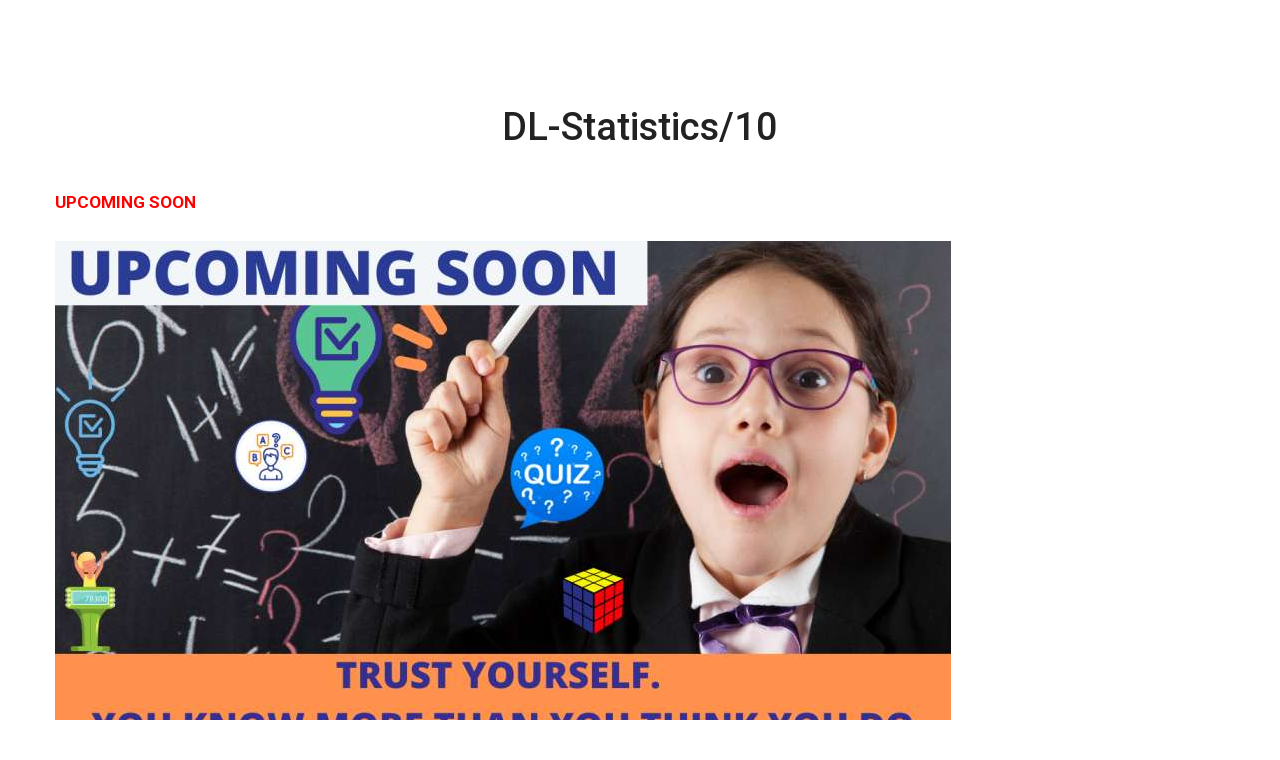

--- FILE ---
content_type: text/html; charset=UTF-8
request_url: https://eduschoolquiz.com/update_diamond_leagu/dl-statistics-10/
body_size: 20156
content:
<!DOCTYPE html>
<html lang="en-US">
<head>
	<meta charset="UTF-8">
	<link rel="profile" href="https://gmpg.org/xfn/11">
	<title>DL-Statistics/10 &#8211; EduSchool Quiz- Quiz Platform For Classes 9 to 12</title>
<style type="text/css">
	table.quiz_leaderboard_wrapper{width: 100%;border-collapse: collapse;border-spacing: 0;border: 0;color: #212529;}
	table.quiz_leaderboard_wrapper tr{}
	table.quiz_leaderboard_wrapper tr:nth-child(even) th, table.quiz_leaderboard_wrapper tr:nth-child(even) td{background: #dee2e6;}
	table.quiz_leaderboard_wrapper th, table.quiz_leaderboard_wrapper td{font-size: 14px;font-weight: normal;line-height: 20px;text-align: center;padding: .5rem;border: 1px solid #ccc;}
	table.quiz_leaderboard_wrapper th{font-size: 14px;font-weight: bold;line-height: 20px;background: #454d55;color: #FFF;}
	ol.quiz_leaderboard_wrapper{display: inline-block;background: #454d55;max-width: 100%;box-sizing: border-box;color: #FFF;font-size: 16px;border-radius: 6px;list-style-position: inside;padding: 15px 20px;margin: 0;}
	ol.quiz_leaderboard_wrapper li{padding: 2px 0;}
	.quiz_graph_wrapper ul.mlw_shortcode_bargraph{list-style: none;padding: 10px 0;margin: 0;width: 560px;}
	.quiz_graph_wrapper ul.mlw_shortcode_bargraph li{background: #f12711;color: #FFF;border-radius: 2px;font-style: italic;font-weight: bolder;font-size: 14px;line-height: 20px;padding: 5px 10px;margin-bottom: 5px;}
	</style><meta name='robots' content='max-image-preview:large' />
<link rel='dns-prefetch' href='//www.googletagmanager.com' />
<link rel='dns-prefetch' href='//fonts.googleapis.com' />
<link rel='dns-prefetch' href='//s.w.org' />
<link href='https://fonts.gstatic.com' crossorigin rel='preconnect' />
<link rel="alternate" type="application/rss+xml" title="EduSchool Quiz- Quiz Platform For Classes 9 to 12 &raquo; Feed" href="https://eduschoolquiz.com/feed/" />
<link rel="alternate" type="application/rss+xml" title="EduSchool Quiz- Quiz Platform For Classes 9 to 12 &raquo; Comments Feed" href="https://eduschoolquiz.com/comments/feed/" />
		<script>
			window._wpemojiSettings = {"baseUrl":"https:\/\/s.w.org\/images\/core\/emoji\/13.1.0\/72x72\/","ext":".png","svgUrl":"https:\/\/s.w.org\/images\/core\/emoji\/13.1.0\/svg\/","svgExt":".svg","source":{"concatemoji":"https:\/\/eduschoolquiz.com\/wp-includes\/js\/wp-emoji-release.min.js?ver=5.8.12"}};
			!function(e,a,t){var n,r,o,i=a.createElement("canvas"),p=i.getContext&&i.getContext("2d");function s(e,t){var a=String.fromCharCode;p.clearRect(0,0,i.width,i.height),p.fillText(a.apply(this,e),0,0);e=i.toDataURL();return p.clearRect(0,0,i.width,i.height),p.fillText(a.apply(this,t),0,0),e===i.toDataURL()}function c(e){var t=a.createElement("script");t.src=e,t.defer=t.type="text/javascript",a.getElementsByTagName("head")[0].appendChild(t)}for(o=Array("flag","emoji"),t.supports={everything:!0,everythingExceptFlag:!0},r=0;r<o.length;r++)t.supports[o[r]]=function(e){if(!p||!p.fillText)return!1;switch(p.textBaseline="top",p.font="600 32px Arial",e){case"flag":return s([127987,65039,8205,9895,65039],[127987,65039,8203,9895,65039])?!1:!s([55356,56826,55356,56819],[55356,56826,8203,55356,56819])&&!s([55356,57332,56128,56423,56128,56418,56128,56421,56128,56430,56128,56423,56128,56447],[55356,57332,8203,56128,56423,8203,56128,56418,8203,56128,56421,8203,56128,56430,8203,56128,56423,8203,56128,56447]);case"emoji":return!s([10084,65039,8205,55357,56613],[10084,65039,8203,55357,56613])}return!1}(o[r]),t.supports.everything=t.supports.everything&&t.supports[o[r]],"flag"!==o[r]&&(t.supports.everythingExceptFlag=t.supports.everythingExceptFlag&&t.supports[o[r]]);t.supports.everythingExceptFlag=t.supports.everythingExceptFlag&&!t.supports.flag,t.DOMReady=!1,t.readyCallback=function(){t.DOMReady=!0},t.supports.everything||(n=function(){t.readyCallback()},a.addEventListener?(a.addEventListener("DOMContentLoaded",n,!1),e.addEventListener("load",n,!1)):(e.attachEvent("onload",n),a.attachEvent("onreadystatechange",function(){"complete"===a.readyState&&t.readyCallback()})),(n=t.source||{}).concatemoji?c(n.concatemoji):n.wpemoji&&n.twemoji&&(c(n.twemoji),c(n.wpemoji)))}(window,document,window._wpemojiSettings);
		</script>
		<style>
img.wp-smiley,
img.emoji {
	display: inline !important;
	border: none !important;
	box-shadow: none !important;
	height: 1em !important;
	width: 1em !important;
	margin: 0 .07em !important;
	vertical-align: -0.1em !important;
	background: none !important;
	padding: 0 !important;
}
</style>
	<link rel='stylesheet' id='generate-fonts-css'  href='//fonts.googleapis.com/css?family=Roboto:100,100italic,300,300italic,regular,italic,500,500italic,700,700italic,900,900italic' media='all' />
<link rel='stylesheet' id='wp-block-library-css'  href='https://eduschoolquiz.com/wp-includes/css/dist/block-library/style.min.css?ver=5.8.12' media='all' />
<link rel='stylesheet' id='wc-blocks-vendors-style-css'  href='https://eduschoolquiz.com/wp-content/plugins/woocommerce/packages/woocommerce-blocks/build/wc-blocks-vendors-style.css?ver=8.0.0' media='all' />
<link rel='stylesheet' id='wc-blocks-style-css'  href='https://eduschoolquiz.com/wp-content/plugins/woocommerce/packages/woocommerce-blocks/build/wc-blocks-style.css?ver=8.0.0' media='all' />
<link rel='stylesheet' id='contact-form-7-css'  href='https://eduschoolquiz.com/wp-content/plugins/contact-form-7/includes/css/styles.css?ver=5.4.2' media='all' />
<link rel='stylesheet' id='qsm-at-front-css-css'  href='https://eduschoolquiz.com/wp-content/plugins/qsm-advanced-timer//css/front.css?ver=5.8.12' media='all' />
<link rel='stylesheet' id='woocommerce-layout-css'  href='https://eduschoolquiz.com/wp-content/plugins/woocommerce/assets/css/woocommerce-layout.css?ver=6.8.2' media='all' />
<link rel='stylesheet' id='woocommerce-smallscreen-css'  href='https://eduschoolquiz.com/wp-content/plugins/woocommerce/assets/css/woocommerce-smallscreen.css?ver=6.8.2' media='only screen and (max-width: 768px)' />
<link rel='stylesheet' id='woocommerce-general-css'  href='https://eduschoolquiz.com/wp-content/plugins/woocommerce/assets/css/woocommerce.css?ver=6.8.2' media='all' />
<style id='woocommerce-general-inline-css'>
.woocommerce .page-header-image-single {display: none;}.woocommerce .entry-content,.woocommerce .product .entry-summary {margin-top: 0;}.related.products {clear: both;}.checkout-subscribe-prompt.clear {visibility: visible;height: initial;width: initial;}@media (max-width:768px) {.woocommerce .woocommerce-ordering,.woocommerce-page .woocommerce-ordering {float: none;}.woocommerce .woocommerce-ordering select {max-width: 100%;}.woocommerce ul.products li.product,.woocommerce-page ul.products li.product,.woocommerce-page[class*=columns-] ul.products li.product,.woocommerce[class*=columns-] ul.products li.product {width: 100%;float: none;}}
</style>
<style id='woocommerce-inline-inline-css'>
.woocommerce form .form-row .required { visibility: visible; }
</style>
<link rel='stylesheet' id='762742da1-css'  href='https://eduschoolquiz.com/wp-content/uploads/essential-addons-elementor/734e5f942.min.css?ver=1769333264' media='all' />
<link rel='stylesheet' id='hfe-style-css'  href='https://eduschoolquiz.com/wp-content/plugins/header-footer-elementor/assets/css/header-footer-elementor.css?ver=1.6.4' media='all' />
<link rel='stylesheet' id='elementor-icons-css'  href='https://eduschoolquiz.com/wp-content/plugins/elementor/assets/lib/eicons/css/elementor-icons.min.css?ver=5.12.0' media='all' />
<style id='elementor-icons-inline-css'>

		.elementor-add-new-section .elementor-add-templately-promo-button{
            background-color: #5d4fff;
            background-image: url(https://eduschoolquiz.com/wp-content/plugins/essential-addons-for-elementor-lite/assets/admin/images/templately/logo-icon.svg);
            background-repeat: no-repeat;
            background-position: center center;
            margin-left: 5px;
            position: relative;
            bottom: 5px;
        }
</style>
<link rel='stylesheet' id='elementor-frontend-legacy-css'  href='https://eduschoolquiz.com/wp-content/plugins/elementor/assets/css/frontend-legacy.min.css?ver=3.4.4' media='all' />
<link rel='stylesheet' id='elementor-frontend-css'  href='https://eduschoolquiz.com/wp-content/plugins/elementor/assets/css/frontend.min.css?ver=3.4.4' media='all' />
<style id='elementor-frontend-inline-css'>
@font-face{font-family:eicons;src:url(https://eduschoolquiz.com/wp-content/plugins/elementor/assets/lib/eicons/fonts/eicons.eot?5.10.0);src:url(https://eduschoolquiz.com/wp-content/plugins/elementor/assets/lib/eicons/fonts/eicons.eot?5.10.0#iefix) format("embedded-opentype"),url(https://eduschoolquiz.com/wp-content/plugins/elementor/assets/lib/eicons/fonts/eicons.woff2?5.10.0) format("woff2"),url(https://eduschoolquiz.com/wp-content/plugins/elementor/assets/lib/eicons/fonts/eicons.woff?5.10.0) format("woff"),url(https://eduschoolquiz.com/wp-content/plugins/elementor/assets/lib/eicons/fonts/eicons.ttf?5.10.0) format("truetype"),url(https://eduschoolquiz.com/wp-content/plugins/elementor/assets/lib/eicons/fonts/eicons.svg?5.10.0#eicon) format("svg");font-weight:400;font-style:normal}
@-webkit-keyframes ha_fadeIn{0%{opacity:0}to{opacity:1}}@keyframes ha_fadeIn{0%{opacity:0}to{opacity:1}}.ha_fadeIn{-webkit-animation-name:ha_fadeIn;animation-name:ha_fadeIn}@-webkit-keyframes ha_zoomIn{0%{opacity:0;-webkit-transform:scale3d(.3,.3,.3);transform:scale3d(.3,.3,.3)}50%{opacity:1}}@keyframes ha_zoomIn{0%{opacity:0;-webkit-transform:scale3d(.3,.3,.3);transform:scale3d(.3,.3,.3)}50%{opacity:1}}.ha_zoomIn{-webkit-animation-name:ha_zoomIn;animation-name:ha_zoomIn}@-webkit-keyframes ha_rollIn{0%{opacity:0;-webkit-transform:translate3d(-100%,0,0) rotate3d(0,0,1,-120deg);transform:translate3d(-100%,0,0) rotate3d(0,0,1,-120deg)}to{opacity:1}}@keyframes ha_rollIn{0%{opacity:0;-webkit-transform:translate3d(-100%,0,0) rotate3d(0,0,1,-120deg);transform:translate3d(-100%,0,0) rotate3d(0,0,1,-120deg)}to{opacity:1}}.ha_rollIn{-webkit-animation-name:ha_rollIn;animation-name:ha_rollIn}@-webkit-keyframes ha_bounce{0%,20%,53%,to{-webkit-animation-timing-function:cubic-bezier(.215,.61,.355,1);animation-timing-function:cubic-bezier(.215,.61,.355,1)}40%,43%{-webkit-transform:translate3d(0,-30px,0) scaleY(1.1);transform:translate3d(0,-30px,0) scaleY(1.1);-webkit-animation-timing-function:cubic-bezier(.755,.05,.855,.06);animation-timing-function:cubic-bezier(.755,.05,.855,.06)}70%{-webkit-transform:translate3d(0,-15px,0) scaleY(1.05);transform:translate3d(0,-15px,0) scaleY(1.05);-webkit-animation-timing-function:cubic-bezier(.755,.05,.855,.06);animation-timing-function:cubic-bezier(.755,.05,.855,.06)}80%{-webkit-transition-timing-function:cubic-bezier(.215,.61,.355,1);transition-timing-function:cubic-bezier(.215,.61,.355,1);-webkit-transform:translate3d(0,0,0) scaleY(.95);transform:translate3d(0,0,0) scaleY(.95)}90%{-webkit-transform:translate3d(0,-4px,0) scaleY(1.02);transform:translate3d(0,-4px,0) scaleY(1.02)}}@keyframes ha_bounce{0%,20%,53%,to{-webkit-animation-timing-function:cubic-bezier(.215,.61,.355,1);animation-timing-function:cubic-bezier(.215,.61,.355,1)}40%,43%{-webkit-transform:translate3d(0,-30px,0) scaleY(1.1);transform:translate3d(0,-30px,0) scaleY(1.1);-webkit-animation-timing-function:cubic-bezier(.755,.05,.855,.06);animation-timing-function:cubic-bezier(.755,.05,.855,.06)}70%{-webkit-transform:translate3d(0,-15px,0) scaleY(1.05);transform:translate3d(0,-15px,0) scaleY(1.05);-webkit-animation-timing-function:cubic-bezier(.755,.05,.855,.06);animation-timing-function:cubic-bezier(.755,.05,.855,.06)}80%{-webkit-transition-timing-function:cubic-bezier(.215,.61,.355,1);transition-timing-function:cubic-bezier(.215,.61,.355,1);-webkit-transform:translate3d(0,0,0) scaleY(.95);transform:translate3d(0,0,0) scaleY(.95)}90%{-webkit-transform:translate3d(0,-4px,0) scaleY(1.02);transform:translate3d(0,-4px,0) scaleY(1.02)}}.ha_bounce{-webkit-transform-origin:center bottom;-ms-transform-origin:center bottom;transform-origin:center bottom;-webkit-animation-name:ha_bounce;animation-name:ha_bounce}@-webkit-keyframes ha_bounceIn{0%,20%,40%,60%,80%,to{-webkit-animation-timing-function:cubic-bezier(.215,.61,.355,1);animation-timing-function:cubic-bezier(.215,.61,.355,1)}0%{opacity:0;-webkit-transform:scale3d(.3,.3,.3);transform:scale3d(.3,.3,.3)}20%{-webkit-transform:scale3d(1.1,1.1,1.1);transform:scale3d(1.1,1.1,1.1)}40%{-webkit-transform:scale3d(.9,.9,.9);transform:scale3d(.9,.9,.9)}60%{opacity:1;-webkit-transform:scale3d(1.03,1.03,1.03);transform:scale3d(1.03,1.03,1.03)}80%{-webkit-transform:scale3d(.97,.97,.97);transform:scale3d(.97,.97,.97)}to{opacity:1}}@keyframes ha_bounceIn{0%,20%,40%,60%,80%,to{-webkit-animation-timing-function:cubic-bezier(.215,.61,.355,1);animation-timing-function:cubic-bezier(.215,.61,.355,1)}0%{opacity:0;-webkit-transform:scale3d(.3,.3,.3);transform:scale3d(.3,.3,.3)}20%{-webkit-transform:scale3d(1.1,1.1,1.1);transform:scale3d(1.1,1.1,1.1)}40%{-webkit-transform:scale3d(.9,.9,.9);transform:scale3d(.9,.9,.9)}60%{opacity:1;-webkit-transform:scale3d(1.03,1.03,1.03);transform:scale3d(1.03,1.03,1.03)}80%{-webkit-transform:scale3d(.97,.97,.97);transform:scale3d(.97,.97,.97)}to{opacity:1}}.ha_bounceIn{-webkit-animation-name:ha_bounceIn;animation-name:ha_bounceIn;-webkit-animation-duration:calc(1s*.75);-webkit-animation-duration:calc(var(--animate-duration)*.75);animation-duration:calc(1s*.75);animation-duration:calc(var(--animate-duration)*.75)}@-webkit-keyframes ha_flipInX{0%{opacity:0;-webkit-transform:perspective(400px) rotate3d(1,0,0,90deg);transform:perspective(400px) rotate3d(1,0,0,90deg);-webkit-animation-timing-function:ease-in;animation-timing-function:ease-in}40%{-webkit-transform:perspective(400px) rotate3d(1,0,0,-20deg);transform:perspective(400px) rotate3d(1,0,0,-20deg);-webkit-animation-timing-function:ease-in;animation-timing-function:ease-in}60%{opacity:1;-webkit-transform:perspective(400px) rotate3d(1,0,0,10deg);transform:perspective(400px) rotate3d(1,0,0,10deg)}80%{-webkit-transform:perspective(400px) rotate3d(1,0,0,-5deg);transform:perspective(400px) rotate3d(1,0,0,-5deg)}}@keyframes ha_flipInX{0%{opacity:0;-webkit-transform:perspective(400px) rotate3d(1,0,0,90deg);transform:perspective(400px) rotate3d(1,0,0,90deg);-webkit-animation-timing-function:ease-in;animation-timing-function:ease-in}40%{-webkit-transform:perspective(400px) rotate3d(1,0,0,-20deg);transform:perspective(400px) rotate3d(1,0,0,-20deg);-webkit-animation-timing-function:ease-in;animation-timing-function:ease-in}60%{opacity:1;-webkit-transform:perspective(400px) rotate3d(1,0,0,10deg);transform:perspective(400px) rotate3d(1,0,0,10deg)}80%{-webkit-transform:perspective(400px) rotate3d(1,0,0,-5deg);transform:perspective(400px) rotate3d(1,0,0,-5deg)}}.ha_flipInX,.ha_flipInY{-webkit-animation-name:ha_flipInX;animation-name:ha_flipInX;-webkit-backface-visibility:visible!important;backface-visibility:visible!important}@-webkit-keyframes ha_flipInY{0%{opacity:0;-webkit-transform:perspective(400px) rotate3d(0,1,0,90deg);transform:perspective(400px) rotate3d(0,1,0,90deg);-webkit-animation-timing-function:ease-in;animation-timing-function:ease-in}40%{-webkit-transform:perspective(400px) rotate3d(0,1,0,-20deg);transform:perspective(400px) rotate3d(0,1,0,-20deg);-webkit-animation-timing-function:ease-in;animation-timing-function:ease-in}60%{opacity:1;-webkit-transform:perspective(400px) rotate3d(0,1,0,10deg);transform:perspective(400px) rotate3d(0,1,0,10deg)}80%{-webkit-transform:perspective(400px) rotate3d(0,1,0,-5deg);transform:perspective(400px) rotate3d(0,1,0,-5deg)}}@keyframes ha_flipInY{0%{opacity:0;-webkit-transform:perspective(400px) rotate3d(0,1,0,90deg);transform:perspective(400px) rotate3d(0,1,0,90deg);-webkit-animation-timing-function:ease-in;animation-timing-function:ease-in}40%{-webkit-transform:perspective(400px) rotate3d(0,1,0,-20deg);transform:perspective(400px) rotate3d(0,1,0,-20deg);-webkit-animation-timing-function:ease-in;animation-timing-function:ease-in}60%{opacity:1;-webkit-transform:perspective(400px) rotate3d(0,1,0,10deg);transform:perspective(400px) rotate3d(0,1,0,10deg)}80%{-webkit-transform:perspective(400px) rotate3d(0,1,0,-5deg);transform:perspective(400px) rotate3d(0,1,0,-5deg)}}.ha_flipInY{-webkit-animation-name:ha_flipInY;animation-name:ha_flipInY}@-webkit-keyframes ha_swing{20%{-webkit-transform:rotate3d(0,0,1,15deg);transform:rotate3d(0,0,1,15deg)}40%{-webkit-transform:rotate3d(0,0,1,-10deg);transform:rotate3d(0,0,1,-10deg)}60%{-webkit-transform:rotate3d(0,0,1,5deg);transform:rotate3d(0,0,1,5deg)}80%{-webkit-transform:rotate3d(0,0,1,-5deg);transform:rotate3d(0,0,1,-5deg)}}@keyframes ha_swing{20%{-webkit-transform:rotate3d(0,0,1,15deg);transform:rotate3d(0,0,1,15deg)}40%{-webkit-transform:rotate3d(0,0,1,-10deg);transform:rotate3d(0,0,1,-10deg)}60%{-webkit-transform:rotate3d(0,0,1,5deg);transform:rotate3d(0,0,1,5deg)}80%{-webkit-transform:rotate3d(0,0,1,-5deg);transform:rotate3d(0,0,1,-5deg)}}.ha_swing{-webkit-transform-origin:top center;-ms-transform-origin:top center;transform-origin:top center;-webkit-animation-name:ha_swing;animation-name:ha_swing}@-webkit-keyframes ha_slideInDown{0%{visibility:visible;-webkit-transform:translate3d(0,-100%,0);transform:translate3d(0,-100%,0)}}@keyframes ha_slideInDown{0%{visibility:visible;-webkit-transform:translate3d(0,-100%,0);transform:translate3d(0,-100%,0)}}.ha_slideInDown{-webkit-animation-name:ha_slideInDown;animation-name:ha_slideInDown}@-webkit-keyframes ha_slideInUp{0%{visibility:visible;-webkit-transform:translate3d(0,100%,0);transform:translate3d(0,100%,0)}}@keyframes ha_slideInUp{0%{visibility:visible;-webkit-transform:translate3d(0,100%,0);transform:translate3d(0,100%,0)}}.ha_slideInUp{-webkit-animation-name:ha_slideInUp;animation-name:ha_slideInUp}@-webkit-keyframes ha_slideInLeft{0%{visibility:visible;-webkit-transform:translate3d(-100%,0,0);transform:translate3d(-100%,0,0)}}@keyframes ha_slideInLeft{0%{visibility:visible;-webkit-transform:translate3d(-100%,0,0);transform:translate3d(-100%,0,0)}}.ha_slideInLeft{-webkit-animation-name:ha_slideInLeft;animation-name:ha_slideInLeft}@-webkit-keyframes ha_slideInRight{0%{visibility:visible;-webkit-transform:translate3d(100%,0,0);transform:translate3d(100%,0,0)}}@keyframes ha_slideInRight{0%{visibility:visible;-webkit-transform:translate3d(100%,0,0);transform:translate3d(100%,0,0)}}.ha_slideInRight{-webkit-animation-name:ha_slideInRight;animation-name:ha_slideInRight}.ha-css-transform-yes{-webkit-transition-duration:var(--ha-tfx-transition-duration,.2s);transition-duration:var(--ha-tfx-transition-duration,.2s);-webkit-transition-property:-webkit-transform;transition-property:transform;transition-property:transform,-webkit-transform;-webkit-transform:translate(var(--ha-tfx-translate-x,0),var(--ha-tfx-translate-y,0)) scale(var(--ha-tfx-scale-x,1),var(--ha-tfx-scale-y,1)) skew(var(--ha-tfx-skew-x,0),var(--ha-tfx-skew-y,0)) rotateX(var(--ha-tfx-rotate-x,0)) rotateY(var(--ha-tfx-rotate-y,0)) rotateZ(var(--ha-tfx-rotate-z,0));transform:translate(var(--ha-tfx-translate-x,0),var(--ha-tfx-translate-y,0)) scale(var(--ha-tfx-scale-x,1),var(--ha-tfx-scale-y,1)) skew(var(--ha-tfx-skew-x,0),var(--ha-tfx-skew-y,0)) rotateX(var(--ha-tfx-rotate-x,0)) rotateY(var(--ha-tfx-rotate-y,0)) rotateZ(var(--ha-tfx-rotate-z,0))}.ha-css-transform-yes:hover{-webkit-transform:translate(var(--ha-tfx-translate-x-hover,var(--ha-tfx-translate-x,0)),var(--ha-tfx-translate-y-hover,var(--ha-tfx-translate-y,0))) scale(var(--ha-tfx-scale-x-hover,var(--ha-tfx-scale-x,1)),var(--ha-tfx-scale-y-hover,var(--ha-tfx-scale-y,1))) skew(var(--ha-tfx-skew-x-hover,var(--ha-tfx-skew-x,0)),var(--ha-tfx-skew-y-hover,var(--ha-tfx-skew-y,0))) rotateX(var(--ha-tfx-rotate-x-hover,var(--ha-tfx-rotate-x,0))) rotateY(var(--ha-tfx-rotate-y-hover,var(--ha-tfx-rotate-y,0))) rotateZ(var(--ha-tfx-rotate-z-hover,var(--ha-tfx-rotate-z,0)));transform:translate(var(--ha-tfx-translate-x-hover,var(--ha-tfx-translate-x,0)),var(--ha-tfx-translate-y-hover,var(--ha-tfx-translate-y,0))) scale(var(--ha-tfx-scale-x-hover,var(--ha-tfx-scale-x,1)),var(--ha-tfx-scale-y-hover,var(--ha-tfx-scale-y,1))) skew(var(--ha-tfx-skew-x-hover,var(--ha-tfx-skew-x,0)),var(--ha-tfx-skew-y-hover,var(--ha-tfx-skew-y,0))) rotateX(var(--ha-tfx-rotate-x-hover,var(--ha-tfx-rotate-x,0))) rotateY(var(--ha-tfx-rotate-y-hover,var(--ha-tfx-rotate-y,0))) rotateZ(var(--ha-tfx-rotate-z-hover,var(--ha-tfx-rotate-z,0)))}.happy-addon>.elementor-widget-container{word-wrap:break-word;overflow-wrap:break-word;box-sizing:border-box}.happy-addon>.elementor-widget-container *{box-sizing:border-box}.happy-addon p:empty{display:none}.happy-addon .elementor-inline-editing{min-height:auto!important}.happy-addon-pro img{max-width:100%;height:auto;-o-object-fit:cover;object-fit:cover}.ha-screen-reader-text{position:absolute;overflow:hidden;clip:rect(1px,1px,1px,1px);margin:-1px;padding:0;width:1px;height:1px;border:0;word-wrap:normal!important;-webkit-clip-path:inset(50%);clip-path:inset(50%)}.ha-has-bg-overlay>.elementor-widget-container{position:relative;z-index:1}.ha-has-bg-overlay>.elementor-widget-container:before{position:absolute;top:0;left:0;z-index:-1;width:100%;height:100%;content:""}.ha-popup--is-enabled .ha-js-popup,.ha-popup--is-enabled .ha-js-popup img{cursor:-webkit-zoom-in!important;cursor:zoom-in!important}.mfp-wrap .mfp-arrow,.mfp-wrap .mfp-close{background-color:transparent}.mfp-wrap .mfp-arrow:focus,.mfp-wrap .mfp-close:focus{outline-width:thin}.ha-advanced-tooltip-enable{position:relative;cursor:pointer;--ha-tooltip-arrow-color:#000;--ha-tooltip-arrow-distance:0}.ha-advanced-tooltip-enable .ha-advanced-tooltip-content{position:absolute;z-index:999;display:none;padding:5px 0;width:120px;height:auto;border-radius:6px;background-color:#000;color:#fff;text-align:center;opacity:0}.ha-advanced-tooltip-enable .ha-advanced-tooltip-content::after{position:absolute;border-width:5px;border-style:solid;content:""}.ha-advanced-tooltip-enable .ha-advanced-tooltip-content.no-arrow::after{visibility:hidden}.ha-advanced-tooltip-enable .ha-advanced-tooltip-content.show{display:inline-block;opacity:1}.ha-advanced-tooltip-enable.ha-advanced-tooltip-top .ha-advanced-tooltip-content,body[data-elementor-device-mode=tablet] .ha-advanced-tooltip-enable.ha-advanced-tooltip-tablet-top .ha-advanced-tooltip-content{top:unset;right:0;bottom:calc(101% + var(--ha-tooltip-arrow-distance));left:0;margin:0 auto}.ha-advanced-tooltip-enable.ha-advanced-tooltip-top .ha-advanced-tooltip-content::after,body[data-elementor-device-mode=tablet] .ha-advanced-tooltip-enable.ha-advanced-tooltip-tablet-top .ha-advanced-tooltip-content::after{top:100%;right:unset;bottom:unset;left:50%;border-color:var(--ha-tooltip-arrow-color) transparent transparent;-webkit-transform:translateX(-50%);-ms-transform:translateX(-50%);transform:translateX(-50%)}.ha-advanced-tooltip-enable.ha-advanced-tooltip-bottom .ha-advanced-tooltip-content,body[data-elementor-device-mode=tablet] .ha-advanced-tooltip-enable.ha-advanced-tooltip-tablet-bottom .ha-advanced-tooltip-content{top:calc(101% + var(--ha-tooltip-arrow-distance));right:0;bottom:unset;left:0;margin:0 auto}.ha-advanced-tooltip-enable.ha-advanced-tooltip-bottom .ha-advanced-tooltip-content::after,body[data-elementor-device-mode=tablet] .ha-advanced-tooltip-enable.ha-advanced-tooltip-tablet-bottom .ha-advanced-tooltip-content::after{top:unset;right:unset;bottom:100%;left:50%;border-color:transparent transparent var(--ha-tooltip-arrow-color);-webkit-transform:translateX(-50%);-ms-transform:translateX(-50%);transform:translateX(-50%)}.ha-advanced-tooltip-enable.ha-advanced-tooltip-left .ha-advanced-tooltip-content,body[data-elementor-device-mode=tablet] .ha-advanced-tooltip-enable.ha-advanced-tooltip-tablet-left .ha-advanced-tooltip-content{top:50%;right:calc(101% + var(--ha-tooltip-arrow-distance));bottom:unset;left:unset;-webkit-transform:translateY(-50%);-ms-transform:translateY(-50%);transform:translateY(-50%)}.ha-advanced-tooltip-enable.ha-advanced-tooltip-left .ha-advanced-tooltip-content::after,body[data-elementor-device-mode=tablet] .ha-advanced-tooltip-enable.ha-advanced-tooltip-tablet-left .ha-advanced-tooltip-content::after{top:50%;right:unset;bottom:unset;left:100%;border-color:transparent transparent transparent var(--ha-tooltip-arrow-color);-webkit-transform:translateY(-50%);-ms-transform:translateY(-50%);transform:translateY(-50%)}.ha-advanced-tooltip-enable.ha-advanced-tooltip-right .ha-advanced-tooltip-content,body[data-elementor-device-mode=tablet] .ha-advanced-tooltip-enable.ha-advanced-tooltip-tablet-right .ha-advanced-tooltip-content{top:50%;right:unset;bottom:unset;left:calc(101% + var(--ha-tooltip-arrow-distance));-webkit-transform:translateY(-50%);-ms-transform:translateY(-50%);transform:translateY(-50%)}.ha-advanced-tooltip-enable.ha-advanced-tooltip-right .ha-advanced-tooltip-content::after,body[data-elementor-device-mode=tablet] .ha-advanced-tooltip-enable.ha-advanced-tooltip-tablet-right .ha-advanced-tooltip-content::after{top:50%;right:100%;bottom:unset;left:unset;border-color:transparent var(--ha-tooltip-arrow-color) transparent transparent;-webkit-transform:translateY(-50%);-ms-transform:translateY(-50%);transform:translateY(-50%)}body[data-elementor-device-mode=mobile] .ha-advanced-tooltip-enable.ha-advanced-tooltip-mobile-top .ha-advanced-tooltip-content{top:unset;right:0;bottom:calc(101% + var(--ha-tooltip-arrow-distance));left:0;margin:0 auto}body[data-elementor-device-mode=mobile] .ha-advanced-tooltip-enable.ha-advanced-tooltip-mobile-top .ha-advanced-tooltip-content::after{top:100%;right:unset;bottom:unset;left:50%;border-color:var(--ha-tooltip-arrow-color) transparent transparent;-webkit-transform:translateX(-50%);-ms-transform:translateX(-50%);transform:translateX(-50%)}body[data-elementor-device-mode=mobile] .ha-advanced-tooltip-enable.ha-advanced-tooltip-mobile-bottom .ha-advanced-tooltip-content{top:calc(101% + var(--ha-tooltip-arrow-distance));right:0;bottom:unset;left:0;margin:0 auto}body[data-elementor-device-mode=mobile] .ha-advanced-tooltip-enable.ha-advanced-tooltip-mobile-bottom .ha-advanced-tooltip-content::after{top:unset;right:unset;bottom:100%;left:50%;border-color:transparent transparent var(--ha-tooltip-arrow-color);-webkit-transform:translateX(-50%);-ms-transform:translateX(-50%);transform:translateX(-50%)}body[data-elementor-device-mode=mobile] .ha-advanced-tooltip-enable.ha-advanced-tooltip-mobile-left .ha-advanced-tooltip-content{top:50%;right:calc(101% + var(--ha-tooltip-arrow-distance));bottom:unset;left:unset;-webkit-transform:translateY(-50%);-ms-transform:translateY(-50%);transform:translateY(-50%)}body[data-elementor-device-mode=mobile] .ha-advanced-tooltip-enable.ha-advanced-tooltip-mobile-left .ha-advanced-tooltip-content::after{top:50%;right:unset;bottom:unset;left:100%;border-color:transparent transparent transparent var(--ha-tooltip-arrow-color);-webkit-transform:translateY(-50%);-ms-transform:translateY(-50%);transform:translateY(-50%)}body[data-elementor-device-mode=mobile] .ha-advanced-tooltip-enable.ha-advanced-tooltip-mobile-right .ha-advanced-tooltip-content{top:50%;right:unset;bottom:unset;left:calc(101% + var(--ha-tooltip-arrow-distance));-webkit-transform:translateY(-50%);-ms-transform:translateY(-50%);transform:translateY(-50%)}body[data-elementor-device-mode=mobile] .ha-advanced-tooltip-enable.ha-advanced-tooltip-mobile-right .ha-advanced-tooltip-content::after{top:50%;right:100%;bottom:unset;left:unset;border-color:transparent var(--ha-tooltip-arrow-color) transparent transparent;-webkit-transform:translateY(-50%);-ms-transform:translateY(-50%);transform:translateY(-50%)}
</style>
<link rel='stylesheet' id='elementor-post-21-css'  href='https://eduschoolquiz.com/wp-content/uploads/elementor/css/post-21.css?ver=1633238111' media='all' />
<link rel='stylesheet' id='font-awesome-5-all-css'  href='https://eduschoolquiz.com/wp-content/plugins/elementor/assets/lib/font-awesome/css/all.min.css?ver=4.9.3' media='all' />
<link rel='stylesheet' id='font-awesome-4-shim-css'  href='https://eduschoolquiz.com/wp-content/plugins/elementor/assets/lib/font-awesome/css/v4-shims.min.css?ver=4.9.3' media='all' />
<link rel='stylesheet' id='elementor-post-10339-css'  href='https://eduschoolquiz.com/wp-content/uploads/elementor/css/post-10339.css?ver=1662556792' media='all' />
<link rel='stylesheet' id='happy-icons-css'  href='https://eduschoolquiz.com/wp-content/plugins/happy-elementor-addons/assets/fonts/style.min.css?ver=3.2.2' media='all' />
<link rel='stylesheet' id='font-awesome-css'  href='https://eduschoolquiz.com/wp-content/plugins/elementor/assets/lib/font-awesome/css/font-awesome.min.css?ver=4.7.0' media='all' />
<link rel='stylesheet' id='hfe-widgets-style-css'  href='https://eduschoolquiz.com/wp-content/plugins/header-footer-elementor/inc/widgets-css/frontend.css?ver=1.6.4' media='all' />
<link rel='stylesheet' id='generate-style-css'  href='https://eduschoolquiz.com/wp-content/themes/generatepress/assets/css/main.min.css?ver=3.0.4' media='all' />
<style id='generate-style-inline-css'>
body{background-color:#ffffff;color:#222222;}a{color:#1e73be;}a:hover, a:focus, a:active{color:#000000;}.wp-block-group__inner-container{max-width:1200px;margin-left:auto;margin-right:auto;}body, button, input, select, textarea{font-family:"Roboto", sans-serif;font-weight:400;}body{line-height:1.5;}.entry-content > [class*="wp-block-"]:not(:last-child){margin-bottom:1.5em;}.main-navigation .main-nav ul ul li a{font-size:14px;}.sidebar .widget, .footer-widgets .widget{font-size:17px;}h1{font-family:"Roboto", sans-serif;font-weight:500;font-size:38px;line-height:1.5em;}h2{font-family:"Roboto", sans-serif;font-weight:500;font-size:32px;line-height:1.5em;}h3{font-family:"Roboto", sans-serif;font-weight:500;font-size:19px;line-height:1.5em;}@media (max-width:768px){h1{font-size:21px;}h2{font-size:20px;}h3{font-size:24px;}h4{font-size:22px;}h5{font-size:19px;}}.top-bar{background-color:#636363;color:#ffffff;}.top-bar a{color:#ffffff;}.top-bar a:hover{color:#303030;}.site-header{background-color:#ffffff;}.main-title a,.main-title a:hover{color:#222222;}.site-description{color:#757575;}.mobile-menu-control-wrapper .menu-toggle,.mobile-menu-control-wrapper .menu-toggle:hover,.mobile-menu-control-wrapper .menu-toggle:focus,.has-inline-mobile-toggle #site-navigation.toggled{background-color:rgba(0, 0, 0, 0.02);}.main-navigation,.main-navigation ul ul{background-color:#ffffff;}.main-navigation .main-nav ul li a,.menu-toggle, .main-navigation .menu-bar-items{color:#515151;}.main-navigation .main-nav ul li:hover > a,.main-navigation .main-nav ul li:focus > a, .main-navigation .main-nav ul li.sfHover > a, .main-navigation .menu-bar-item:hover > a, .main-navigation .menu-bar-item.sfHover > a{color:#7a8896;background-color:#ffffff;}button.menu-toggle:hover,button.menu-toggle:focus{color:#515151;}.main-navigation .main-nav ul li[class*="current-menu-"] > a{color:#7a8896;background-color:#ffffff;}.main-navigation .main-nav ul li[class*="current-menu-"] > a:hover,.main-navigation .main-nav ul li[class*="current-menu-"].sfHover > a{color:#7a8896;background-color:#ffffff;}.navigation-search input[type="search"],.navigation-search input[type="search"]:active, .navigation-search input[type="search"]:focus, .main-navigation .main-nav ul li.search-item.active > a, .main-navigation .menu-bar-items .search-item.active > a{color:#7a8896;background-color:#ffffff;}.main-navigation ul ul{background-color:#eaeaea;}.main-navigation .main-nav ul ul li a{color:#515151;}.main-navigation .main-nav ul ul li:hover > a,.main-navigation .main-nav ul ul li:focus > a,.main-navigation .main-nav ul ul li.sfHover > a{color:#7a8896;background-color:#eaeaea;}.main-navigation .main-nav ul ul li[class*="current-menu-"] > a{color:#7a8896;background-color:#eaeaea;}.main-navigation .main-nav ul ul li[class*="current-menu-"] > a:hover,.main-navigation .main-nav ul ul li[class*="current-menu-"].sfHover > a{color:#7a8896;background-color:#eaeaea;}.separate-containers .inside-article, .separate-containers .comments-area, .separate-containers .page-header, .one-container .container, .separate-containers .paging-navigation, .inside-page-header{background-color:#ffffff;}.entry-title a{color:#222222;}.entry-title a:hover{color:#55555e;}.entry-meta{color:#595959;}.sidebar .widget{background-color:#ffffff;}.footer-widgets{background-color:#ffffff;}.footer-widgets .widget-title{color:#000000;}.site-info{color:#ffffff;background-color:#55555e;}.site-info a{color:#ffffff;}.site-info a:hover{color:#d3d3d3;}.footer-bar .widget_nav_menu .current-menu-item a{color:#d3d3d3;}input[type="text"],input[type="email"],input[type="url"],input[type="password"],input[type="search"],input[type="tel"],input[type="number"],textarea,select{color:#666666;background-color:#fafafa;border-color:#cccccc;}input[type="text"]:focus,input[type="email"]:focus,input[type="url"]:focus,input[type="password"]:focus,input[type="search"]:focus,input[type="tel"]:focus,input[type="number"]:focus,textarea:focus,select:focus{color:#666666;background-color:#ffffff;border-color:#bfbfbf;}button,html input[type="button"],input[type="reset"],input[type="submit"],a.button,a.wp-block-button__link:not(.has-background){color:#ffffff;background-color:#55555e;}button:hover,html input[type="button"]:hover,input[type="reset"]:hover,input[type="submit"]:hover,a.button:hover,button:focus,html input[type="button"]:focus,input[type="reset"]:focus,input[type="submit"]:focus,a.button:focus,a.wp-block-button__link:not(.has-background):active,a.wp-block-button__link:not(.has-background):focus,a.wp-block-button__link:not(.has-background):hover{color:#ffffff;background-color:#3f4047;}a.generate-back-to-top{background-color:rgba( 0,0,0,0.4 );color:#ffffff;}a.generate-back-to-top:hover,a.generate-back-to-top:focus{background-color:rgba( 0,0,0,0.6 );color:#ffffff;}@media (max-width:768px){.main-navigation .menu-bar-item:hover > a, .main-navigation .menu-bar-item.sfHover > a{background:none;color:#515151;}}.nav-below-header .main-navigation .inside-navigation.grid-container, .nav-above-header .main-navigation .inside-navigation.grid-container{padding:0px 20px 0px 20px;}.site-main .wp-block-group__inner-container{padding:40px;}.separate-containers .paging-navigation{padding-top:20px;padding-bottom:20px;}.entry-content .alignwide, body:not(.no-sidebar) .entry-content .alignfull{margin-left:-40px;width:calc(100% + 80px);max-width:calc(100% + 80px);}.rtl .menu-item-has-children .dropdown-menu-toggle{padding-left:20px;}.rtl .main-navigation .main-nav ul li.menu-item-has-children > a{padding-right:20px;}@media (max-width:768px){.separate-containers .inside-article, .separate-containers .comments-area, .separate-containers .page-header, .separate-containers .paging-navigation, .one-container .site-content, .inside-page-header{padding:30px;}.site-main .wp-block-group__inner-container{padding:30px;}.inside-top-bar{padding-right:30px;padding-left:30px;}.inside-header{padding-right:30px;padding-left:30px;}.widget-area .widget{padding-top:30px;padding-right:30px;padding-bottom:30px;padding-left:30px;}.footer-widgets-container{padding-top:30px;padding-right:30px;padding-bottom:30px;padding-left:30px;}.inside-site-info{padding-right:30px;padding-left:30px;}.entry-content .alignwide, body:not(.no-sidebar) .entry-content .alignfull{margin-left:-30px;width:calc(100% + 60px);max-width:calc(100% + 60px);}.one-container .site-main .paging-navigation{margin-bottom:20px;}}/* End cached CSS */.is-right-sidebar{width:30%;}.is-left-sidebar{width:30%;}.site-content .content-area{width:100%;}@media (max-width:768px){.main-navigation .menu-toggle,.sidebar-nav-mobile:not(#sticky-placeholder){display:block;}.main-navigation ul,.gen-sidebar-nav,.main-navigation:not(.slideout-navigation):not(.toggled) .main-nav > ul,.has-inline-mobile-toggle #site-navigation .inside-navigation > *:not(.navigation-search):not(.main-nav){display:none;}.nav-align-right .inside-navigation,.nav-align-center .inside-navigation{justify-content:space-between;}}
.elementor-template-full-width .site-content{display:block;}
</style>
<link rel='stylesheet' id='mo_customer_validation_inttelinput_style-css'  href='https://eduschoolquiz.com/wp-content/plugins/miniorange-otp-verification/includes/css/intlTelInput.min.css?version=3.8.5&#038;ver=5.8.12' media='all' />
<link rel='stylesheet' id='um_fonticons_ii-css'  href='https://eduschoolquiz.com/wp-content/plugins/ultimate-member/assets/css/um-fonticons-ii.css?ver=2.6.7' media='all' />
<link rel='stylesheet' id='um_fonticons_fa-css'  href='https://eduschoolquiz.com/wp-content/plugins/ultimate-member/assets/css/um-fonticons-fa.css?ver=2.6.7' media='all' />
<link rel='stylesheet' id='select2-css'  href='https://eduschoolquiz.com/wp-content/plugins/ultimate-member/assets/css/select2/select2.min.css?ver=4.0.13' media='all' />
<link rel='stylesheet' id='um_crop-css'  href='https://eduschoolquiz.com/wp-content/plugins/ultimate-member/assets/css/um-crop.css?ver=2.6.7' media='all' />
<link rel='stylesheet' id='um_modal-css'  href='https://eduschoolquiz.com/wp-content/plugins/ultimate-member/assets/css/um-modal.css?ver=2.6.7' media='all' />
<link rel='stylesheet' id='um_styles-css'  href='https://eduschoolquiz.com/wp-content/plugins/ultimate-member/assets/css/um-styles.css?ver=2.6.7' media='all' />
<link rel='stylesheet' id='um_profile-css'  href='https://eduschoolquiz.com/wp-content/plugins/ultimate-member/assets/css/um-profile.css?ver=2.6.7' media='all' />
<link rel='stylesheet' id='um_account-css'  href='https://eduschoolquiz.com/wp-content/plugins/ultimate-member/assets/css/um-account.css?ver=2.6.7' media='all' />
<link rel='stylesheet' id='um_misc-css'  href='https://eduschoolquiz.com/wp-content/plugins/ultimate-member/assets/css/um-misc.css?ver=2.6.7' media='all' />
<link rel='stylesheet' id='um_fileupload-css'  href='https://eduschoolquiz.com/wp-content/plugins/ultimate-member/assets/css/um-fileupload.css?ver=2.6.7' media='all' />
<link rel='stylesheet' id='um_datetime-css'  href='https://eduschoolquiz.com/wp-content/plugins/ultimate-member/assets/css/pickadate/default.css?ver=2.6.7' media='all' />
<link rel='stylesheet' id='um_datetime_date-css'  href='https://eduschoolquiz.com/wp-content/plugins/ultimate-member/assets/css/pickadate/default.date.css?ver=2.6.7' media='all' />
<link rel='stylesheet' id='um_datetime_time-css'  href='https://eduschoolquiz.com/wp-content/plugins/ultimate-member/assets/css/pickadate/default.time.css?ver=2.6.7' media='all' />
<link rel='stylesheet' id='um_raty-css'  href='https://eduschoolquiz.com/wp-content/plugins/ultimate-member/assets/css/um-raty.css?ver=2.6.7' media='all' />
<link rel='stylesheet' id='um_scrollbar-css'  href='https://eduschoolquiz.com/wp-content/plugins/ultimate-member/assets/css/simplebar.css?ver=2.6.7' media='all' />
<link rel='stylesheet' id='um_tipsy-css'  href='https://eduschoolquiz.com/wp-content/plugins/ultimate-member/assets/css/um-tipsy.css?ver=2.6.7' media='all' />
<link rel='stylesheet' id='um_responsive-css'  href='https://eduschoolquiz.com/wp-content/plugins/ultimate-member/assets/css/um-responsive.css?ver=2.6.7' media='all' />
<link rel='stylesheet' id='um_default_css-css'  href='https://eduschoolquiz.com/wp-content/plugins/ultimate-member/assets/css/um-old-default.css?ver=2.6.7' media='all' />
<link rel='stylesheet' id='google-fonts-1-css'  href='https://fonts.googleapis.com/css?family=Roboto%3A100%2C100italic%2C200%2C200italic%2C300%2C300italic%2C400%2C400italic%2C500%2C500italic%2C600%2C600italic%2C700%2C700italic%2C800%2C800italic%2C900%2C900italic%7CRoboto+Slab%3A100%2C100italic%2C200%2C200italic%2C300%2C300italic%2C400%2C400italic%2C500%2C500italic%2C600%2C600italic%2C700%2C700italic%2C800%2C800italic%2C900%2C900italic&#038;display=auto&#038;ver=5.8.12' media='all' />
<link rel='stylesheet' id='elementor-icons-shared-1-css'  href='https://eduschoolquiz.com/wp-content/plugins/happy-elementor-addons/assets/fonts/style.min.css?ver=3.2.2' media='all' />
<link rel='stylesheet' id='elementor-icons-happy-icons-css'  href='https://eduschoolquiz.com/wp-content/plugins/happy-elementor-addons/assets/fonts/style.min.css?ver=3.2.2' media='all' />
<script src='https://eduschoolquiz.com/wp-includes/js/jquery/jquery.min.js?ver=3.6.0' id='jquery-core-js'></script>
<script src='https://eduschoolquiz.com/wp-includes/js/jquery/jquery-migrate.min.js?ver=3.3.2' id='jquery-migrate-js'></script>
<script src='https://eduschoolquiz.com/wp-content/plugins/qsm-advanced-timer//js/circle-progress.js?ver=5.8.12' id='qsm-at-circle-progress-js-js'></script>
<script src='https://eduschoolquiz.com/wp-content/plugins/qsm-advanced-timer//js/front.js?ver=5.8.12' id='qsm-at-front-js-js'></script>
<script src='https://eduschoolquiz.com/wp-content/plugins/elementor/assets/lib/font-awesome/js/v4-shims.min.js?ver=4.9.3' id='font-awesome-4-shim-js'></script>

<!-- Google Analytics snippet added by Site Kit -->
<script src='https://www.googletagmanager.com/gtag/js?id=UA-177894972-1' id='google_gtagjs-js' async></script>
<script id='google_gtagjs-js-after'>
window.dataLayer = window.dataLayer || [];function gtag(){dataLayer.push(arguments);}
gtag('set', 'linker', {"domains":["eduschoolquiz.com"]} );
gtag("js", new Date());
gtag("set", "developer_id.dZTNiMT", true);
gtag("config", "UA-177894972-1", {"anonymize_ip":true});
</script>

<!-- End Google Analytics snippet added by Site Kit -->
<script id='mo_customer_validation_inttelinput_script-js-extra'>
var moselecteddropdown = {"selecteddropdown":[{"name":"All Countries","alphacode":"","countryCode":""},{"name":"Afghanistan (\u202b\u0627\u0641\u063a\u0627\u0646\u0633\u062a\u0627\u0646\u202c\u200e)","alphacode":"af","countryCode":"+93"},{"name":"Albania (Shqip\u00ebri)","alphacode":"al","countryCode":"+355"},{"name":"Algeria (\u202b\u0627\u0644\u062c\u0632\u0627\u0626\u0631\u202c\u200e)","alphacode":"dz","countryCode":"+213"},{"name":"American Samoa","alphacode":"as","countryCode":"+1684"},{"name":"Andorra","alphacode":"ad","countryCode":"+376"},{"name":"Angola","alphacode":"ao","countryCode":"+244"},{"name":"Anguilla","alphacode":"ai","countryCode":"+1264"},{"name":"Antigua and Barbuda","alphacode":"ag","countryCode":"+1268"},{"name":"Argentina","alphacode":"ar","countryCode":"+54"},{"name":"Armenia (\u0540\u0561\u0575\u0561\u057d\u057f\u0561\u0576)","alphacode":"am","countryCode":"+374"},{"name":"Aruba","alphacode":"aw","countryCode":"+297"},{"name":"Australia","alphacode":"au","countryCode":"+61"},{"name":"Austria (\u00d6sterreich)","alphacode":"at","countryCode":"+43"},{"name":"Azerbaijan (Az\u0259rbaycan)","alphacode":"az","countryCode":"+994"},{"name":"Bahamas","alphacode":"bs","countryCode":"+1242"},{"name":"Bahrain (\u202b\u0627\u0644\u0628\u062d\u0631\u064a\u0646\u202c\u200e)","alphacode":"bh","countryCode":"+973"},{"name":"Bangladesh (\u09ac\u09be\u0982\u09b2\u09be\u09a6\u09c7\u09b6)","alphacode":"bd","countryCode":"+880"},{"name":"Barbados","alphacode":"bb","countryCode":"+1246"},{"name":"Belarus (\u0411\u0435\u043b\u0430\u0440\u0443\u0441\u044c)","alphacode":"by","countryCode":"+375"},{"name":"Belgium (Belgi\u00eb)","alphacode":"be","countryCode":"+32"},{"name":"Belize","alphacode":"bz","countryCode":"+501"},{"name":"Benin (B\u00e9nin)","alphacode":"bj","countryCode":"+229"},{"name":"Bermuda","alphacode":"bm","countryCode":"+1441"},{"name":"Bhutan (\u0f60\u0f56\u0fb2\u0f74\u0f42)","alphacode":"bt","countryCode":"+975"},{"name":"Bolivia","alphacode":"bo","countryCode":"+591"},{"name":"Bosnia and Herzegovina (\u0411\u043e\u0441\u043d\u0430 \u0438 \u0425\u0435\u0440\u0446\u0435\u0433\u043e\u0432\u0438\u043d\u0430)","alphacode":"ba","countryCode":"+387"},{"name":"Botswana","alphacode":"bw","countryCode":"+267"},{"name":"Brazil (Brasil)","alphacode":"br","countryCode":"+55"},{"name":"British Indian Ocean Territory","alphacode":"io","countryCode":"+246"},{"name":"British Virgin Islands","alphacode":"vg","countryCode":"+1284"},{"name":"Brunei","alphacode":"bn","countryCode":"+673"},{"name":"Bulgaria (\u0411\u044a\u043b\u0433\u0430\u0440\u0438\u044f)","alphacode":"bg","countryCode":"+359"},{"name":"Burkina Faso","alphacode":"bf","countryCode":"+226"},{"name":"Burundi (Uburundi)","alphacode":"bi","countryCode":"+257"},{"name":"Cambodia (\u1780\u1798\u17d2\u1796\u17bb\u1787\u17b6)","alphacode":"kh","countryCode":"+855"},{"name":"Cameroon (Cameroun)","alphacode":"cm","countryCode":"+237"},{"name":"Canada","alphacode":"ca","countryCode":"+1"},{"name":"Cape Verde (Kabu Verdi)","alphacode":"cv","countryCode":"+238"},{"name":"Caribbean Netherlands","alphacode":"bq","countryCode":"+599"},{"name":"Cayman Islands","alphacode":"ky","countryCode":"+1345"},{"name":"Central African Republic (R\u00e9publique centrafricaine)","alphacode":"cf","countryCode":"+236"},{"name":"Chad (Tchad)","alphacode":"td","countryCode":"+235"},{"name":"Chile","alphacode":"cl","countryCode":"+56"},{"name":"China (\u4e2d\u56fd)","alphacode":"cn","countryCode":"+86"},{"name":"Christmas Island","alphacode":"cx","countryCode":"+61"},{"name":"Cocos (Keeling) Islands","alphacode":"cc","countryCode":"+61"},{"name":"Colombia","alphacode":"co","countryCode":"+57"},{"name":"Comoros (\u202b\u062c\u0632\u0631 \u0627\u0644\u0642\u0645\u0631\u202c\u200e)","alphacode":"km","countryCode":"+269"},{"name":"Congo (DRC) (Jamhuri ya Kidemokrasia ya Kongo)","alphacode":"cd","countryCode":"+243"},{"name":"Congo (Republic) (Congo-Brazzaville)","alphacode":"cg","countryCode":"+242"},{"name":"Cook Islands","alphacode":"ck","countryCode":"+682"},{"name":"Costa Rica","alphacode":"cr","countryCode":"+506"},{"name":"C\u00f4te d\u2019Ivoire","alphacode":"ci","countryCode":"+225"},{"name":"Croatia (Hrvatska)","alphacode":"hr","countryCode":"+385"},{"name":"Cuba","alphacode":"cu","countryCode":"+53"},{"name":"Cura\u00e7ao","alphacode":"cw","countryCode":"+599"},{"name":"Cyprus (\u039a\u03cd\u03c0\u03c1\u03bf\u03c2)","alphacode":"cy","countryCode":"+357"},{"name":"Czech Republic (\u010cesk\u00e1 republika)","alphacode":"cz","countryCode":"+420"},{"name":"Denmark (Danmark)","alphacode":"dk","countryCode":"+45"},{"name":"Djibouti","alphacode":"dj","countryCode":"+253"},{"name":"Dominica","alphacode":"dm","countryCode":"+1767"},{"name":"Dominican Republic (Rep\u00fablica Dominicana)","alphacode":"do","countryCode":"+1"},{"name":"Ecuador","alphacode":"ec","countryCode":"+593"},{"name":"Egypt (\u202b\u0645\u0635\u0631\u202c\u200e)","alphacode":"eg","countryCode":"+20"},{"name":"El Salvador","alphacode":"sv","countryCode":"+503"},{"name":"Equatorial Guinea (Guinea Ecuatorial)","alphacode":"gq","countryCode":"+240"},{"name":"Eritrea","alphacode":"er","countryCode":"+291"},{"name":"Estonia (Eesti)","alphacode":"ee","countryCode":"+372"},{"name":"Ethiopia","alphacode":"et","countryCode":"+251"},{"name":"Falkland Islands (Islas Malvinas)","alphacode":"fk","countryCode":"+500"},{"name":"Faroe Islands (F\u00f8royar)","alphacode":"fo","countryCode":"+298"},{"name":"Fiji","alphacode":"fj","countryCode":"+679"},{"name":"Finland (Suomi)","alphacode":"fi","countryCode":"+358"},{"name":"France","alphacode":"fr","countryCode":"+33"},{"name":"French Guiana (Guyane fran\u00e7aise)","alphacode":"gf","countryCode":"+594"},{"name":"French Polynesia (Polyn\u00e9sie fran\u00e7aise)","alphacode":"pf","countryCode":"+689"},{"name":"Gabon","alphacode":"ga","countryCode":"+241"},{"name":"Gambia","alphacode":"gm","countryCode":"+220"},{"name":"Georgia (\u10e1\u10d0\u10e5\u10d0\u10e0\u10d7\u10d5\u10d4\u10da\u10dd)","alphacode":"ge","countryCode":"+995"},{"name":"Germany (Deutschland)","alphacode":"de","countryCode":"+49"},{"name":"Ghana (Gaana)","alphacode":"gh","countryCode":"+233"},{"name":"Gibraltar","alphacode":"gi","countryCode":"+350"},{"name":"Greece (\u0395\u03bb\u03bb\u03ac\u03b4\u03b1)","alphacode":"gr","countryCode":"+30"},{"name":"Greenland (Kalaallit Nunaat)","alphacode":"gl","countryCode":"+299"},{"name":"Grenada","alphacode":"gd","countryCode":"+1473"},{"name":"Guadeloupe","alphacode":"gp","countryCode":"+590"},{"name":"Guam","alphacode":"gu","countryCode":"+1671"},{"name":"Guatemala","alphacode":"gt","countryCode":"+502"},{"name":"Guernsey","alphacode":"gg","countryCode":"+44"},{"name":"Guinea (Guin\u00e9e)","alphacode":"gn","countryCode":"+224"},{"name":"Guinea-Bissau (Guin\u00e9 Bissau)","alphacode":"gw","countryCode":"+245"},{"name":"Guyana","alphacode":"gy","countryCode":"+592"},{"name":"Haiti","alphacode":"ht","countryCode":"+509"},{"name":"Honduras","alphacode":"hn","countryCode":"+504"},{"name":"Hong Kong (\u9999\u6e2f)","alphacode":"hk","countryCode":"+852"},{"name":"Hungary (Magyarorsz\u00e1g)","alphacode":"hu","countryCode":"+36"},{"name":"Iceland (\u00cdsland)","alphacode":"is","countryCode":"+354"},{"name":"India (\u092d\u093e\u0930\u0924)","alphacode":"in","countryCode":"+91"},{"name":"Indonesia","alphacode":"id","countryCode":"+62"},{"name":"Iran (\u202b\u0627\u06cc\u0631\u0627\u0646\u202c\u200e)","alphacode":"ir","countryCode":"+98"},{"name":"Iraq (\u202b\u0627\u0644\u0639\u0631\u0627\u0642\u202c\u200e)","alphacode":"iq","countryCode":"+964"},{"name":"Ireland","alphacode":"ie","countryCode":"+353"},{"name":"Isle of Man","alphacode":"im","countryCode":"+44"},{"name":"Israel (\u202b\u05d9\u05e9\u05e8\u05d0\u05dc\u202c\u200e)","alphacode":"il","countryCode":"+972"},{"name":"Italy (Italia)","alphacode":"it","countryCode":"+39"},{"name":"Jamaica","alphacode":"jm","countryCode":"+1876"},{"name":"Japan (\u65e5\u672c)","alphacode":"jp","countryCode":"+81"},{"name":"Jersey","alphacode":"je","countryCode":"+44"},{"name":"Jordan (\u202b\u0627\u0644\u0623\u0631\u062f\u0646\u202c\u200e)","alphacode":"jo","countryCode":"+962"},{"name":"Kazakhstan (\u041a\u0430\u0437\u0430\u0445\u0441\u0442\u0430\u043d)","alphacode":"kz","countryCode":"+7"},{"name":"Kenya","alphacode":"ke","countryCode":"+254"},{"name":"Kiribati","alphacode":"ki","countryCode":"+686"},{"name":"Kosovo","alphacode":"xk","countryCode":"+383"},{"name":"Kuwait (\u202b\u0627\u0644\u0643\u0648\u064a\u062a\u202c\u200e)","alphacode":"kw","countryCode":"+965"},{"name":"Kyrgyzstan (\u041a\u044b\u0440\u0433\u044b\u0437\u0441\u0442\u0430\u043d)","alphacode":"kg","countryCode":"+996"},{"name":"Laos (\u0ea5\u0eb2\u0ea7)","alphacode":"la","countryCode":"+856"},{"name":"Latvia (Latvija)","alphacode":"lv","countryCode":"+371"},{"name":"Lebanon (\u202b\u0644\u0628\u0646\u0627\u0646\u202c\u200e)","alphacode":"lb","countryCode":"+961"},{"name":"Lesotho","alphacode":"ls","countryCode":"+266"},{"name":"Liberia","alphacode":"lr","countryCode":"+231"},{"name":"Libya (\u202b\u0644\u064a\u0628\u064a\u0627\u202c\u200e)","alphacode":"ly","countryCode":"+218"},{"name":"Liechtenstein","alphacode":"li","countryCode":"+423"},{"name":"Lithuania (Lietuva)","alphacode":"lt","countryCode":"+370"},{"name":"Luxembourg","alphacode":"lu","countryCode":"+352"},{"name":"Macau (\u6fb3\u9580)","alphacode":"mo","countryCode":"+853"},{"name":"Macedonia (FYROM) (\u041c\u0430\u043a\u0435\u0434\u043e\u043d\u0438\u0458\u0430)","alphacode":"mk","countryCode":"+389"},{"name":"Madagascar (Madagasikara)","alphacode":"mg","countryCode":"+261"},{"name":"Malawi","alphacode":"mw","countryCode":"+265"},{"name":"Malaysia","alphacode":"my","countryCode":"+60"},{"name":"Maldives","alphacode":"mv","countryCode":"+960"},{"name":"Mali","alphacode":"ml","countryCode":"+223"},{"name":"Malta","alphacode":"mt","countryCode":"+356"},{"name":"Marshall Islands","alphacode":"mh","countryCode":"+692"},{"name":"Martinique","alphacode":"mq","countryCode":"+596"},{"name":"Mauritania (\u202b\u0645\u0648\u0631\u064a\u062a\u0627\u0646\u064a\u0627\u202c\u200e)","alphacode":"mr","countryCode":"+222"},{"name":"Mauritius (Moris)","alphacode":"mu","countryCode":"+230"},{"name":"Mayotte","alphacode":"yt","countryCode":"+262"},{"name":"Mexico (M\u00e9xico)","alphacode":"mx","countryCode":"+52"},{"name":"Micronesia","alphacode":"fm","countryCode":"+691"},{"name":"Moldova (Republica Moldova)","alphacode":"md","countryCode":"+373"},{"name":"Monaco","alphacode":"mc","countryCode":"+377"},{"name":"Mongolia (\u041c\u043e\u043d\u0433\u043e\u043b)","alphacode":"mn","countryCode":"+976"},{"name":"Montenegro (Crna Gora)","alphacode":"me","countryCode":"+382"},{"name":"Montserrat","alphacode":"ms","countryCode":"+1664"},{"name":"Morocco (\u202b\u0627\u0644\u0645\u063a\u0631\u0628\u202c\u200e)","alphacode":"ma","countryCode":"+212"},{"name":"Mozambique (Mo\u00e7ambique)","alphacode":"mz","countryCode":"+258"},{"name":"Myanmar (Burma) (\u1019\u103c\u1014\u103a\u1019\u102c)","alphacode":"mm","countryCode":"+95"},{"name":"Namibia (Namibi\u00eb)","alphacode":"na","countryCode":"+264"},{"name":"Nauru","alphacode":"nr","countryCode":"+674"},{"name":"Nepal (\u0928\u0947\u092a\u093e\u0932)","alphacode":"np","countryCode":"+977"},{"name":"Netherlands (Nederland)","alphacode":"nl","countryCode":"+31"},{"name":"New Caledonia (Nouvelle-Cal\u00e9donie)","alphacode":"nc","countryCode":"+687"},{"name":"New Zealand","alphacode":"nz","countryCode":"+64"},{"name":"Nicaragua","alphacode":"ni","countryCode":"+505"},{"name":"Niger (Nijar)","alphacode":"ne","countryCode":"+227"},{"name":"Nigeria","alphacode":"ng","countryCode":"+234"},{"name":"Niue","alphacode":"nu","countryCode":"+683"},{"name":"Norfolk Island","alphacode":"nf","countryCode":"+672"},{"name":"North Korea (\uc870\uc120 \ubbfc\uc8fc\uc8fc\uc758 \uc778\ubbfc \uacf5\ud654\uad6d)","alphacode":"kp","countryCode":"+850"},{"name":"Northern Mariana Islands","alphacode":"mp","countryCode":"+1670"},{"name":"Norway (Norge)","alphacode":"no","countryCode":"+47"},{"name":"Oman (\u202b\u0639\u064f\u0645\u0627\u0646\u202c\u200e)","alphacode":"om","countryCode":"+968"},{"name":"Pakistan (\u202b\u067e\u0627\u06a9\u0633\u062a\u0627\u0646\u202c\u200e)","alphacode":"pk","countryCode":"+92"},{"name":"Palau","alphacode":"pw","countryCode":"+680"},{"name":"Palestine (\u202b\u0641\u0644\u0633\u0637\u064a\u0646\u202c\u200e)","alphacode":"ps","countryCode":"+970"},{"name":"Panama (Panam\u00e1)","alphacode":"pa","countryCode":"+507"},{"name":"Papua New Guinea","alphacode":"pg","countryCode":"+675"},{"name":"Paraguay","alphacode":"py","countryCode":"+595"},{"name":"Peru (Per\u00fa)","alphacode":"pe","countryCode":"+51"},{"name":"Philippines","alphacode":"ph","countryCode":"+63"},{"name":"Poland (Polska)","alphacode":"pl","countryCode":"+48"},{"name":"Portugal","alphacode":"pt","countryCode":"+351"},{"name":"Puerto Rico","alphacode":"pr","countryCode":"+1"},{"name":"Qatar (\u202b\u0642\u0637\u0631\u202c\u200e)","alphacode":"qa","countryCode":"+974"},{"name":"R\u00e9union (La R\u00e9union)","alphacode":"re","countryCode":"+262"},{"name":"Romania (Rom\u00e2nia)","alphacode":"ro","countryCode":"+40"},{"name":"Russia (\u0420\u043e\u0441\u0441\u0438\u044f)","alphacode":"ru","countryCode":"+7"},{"name":"Rwanda","alphacode":"rw","countryCode":"+250"},{"name":"Saint Barth\u00e9lemy","alphacode":"bl","countryCode":"+590"},{"name":"Saint Helena","alphacode":"sh","countryCode":"+290"},{"name":"Saint Kitts and Nevis","alphacode":"kn","countryCode":"+1869"},{"name":"Saint Lucia","alphacode":"lc","countryCode":"+1758"},{"name":"Saint Martin (Saint-Martin (partie fran\u00e7aise))","alphacode":"mf","countryCode":"+590"},{"name":"Saint Pierre and Miquelon (Saint-Pierre-et-Miquelon)","alphacode":"pm","countryCode":"+508"},{"name":"Saint Vincent and the Grenadines","alphacode":"vc","countryCode":"+1784"},{"name":"Samoa","alphacode":"ws","countryCode":"+685"},{"name":"San Marino","alphacode":"sm","countryCode":"+378"},{"name":"S\u00e3o Tom\u00e9 and Pr\u00edncipe (S\u00e3o Tom\u00e9 e Pr\u00edncipe)","alphacode":"st","countryCode":"+239"},{"name":"Saudi Arabia (\u202b\u0627\u0644\u0645\u0645\u0644\u0643\u0629 \u0627\u0644\u0639\u0631\u0628\u064a\u0629 \u0627\u0644\u0633\u0639\u0648\u062f\u064a\u0629\u202c\u200e)","alphacode":"sa","countryCode":"+966"},{"name":"Senegal (S\u00e9n\u00e9gal)","alphacode":"sn","countryCode":"+221"},{"name":"Serbia (\u0421\u0440\u0431\u0438\u0458\u0430)","alphacode":"rs","countryCode":"+381"},{"name":"Seychelles","alphacode":"sc","countryCode":"+248"},{"name":"Sierra Leone","alphacode":"sl","countryCode":"+232"},{"name":"Singapore","alphacode":"sg","countryCode":"+65"},{"name":"Sint Maarten","alphacode":"sx","countryCode":"+1721"},{"name":"Slovakia (Slovensko)","alphacode":"sk","countryCode":"+421"},{"name":"Slovenia (Slovenija)","alphacode":"si","countryCode":"+386"},{"name":"Solomon Islands","alphacode":"sb","countryCode":"+677"},{"name":"Somalia (Soomaaliya)","alphacode":"so","countryCode":"+252"},{"name":"South Africa","alphacode":"za","countryCode":"+27"},{"name":"South Korea (\ub300\ud55c\ubbfc\uad6d)","alphacode":"kr","countryCode":"+82"},{"name":"South Sudan (\u202b\u062c\u0646\u0648\u0628 \u0627\u0644\u0633\u0648\u062f\u0627\u0646\u202c\u200e)","alphacode":"ss","countryCode":"+211"},{"name":"Spain (Espa\u00f1a)","alphacode":"es","countryCode":"+34"},{"name":"Sri Lanka (\u0dc1\u0dca\u200d\u0dbb\u0dd3 \u0dbd\u0d82\u0d9a\u0dcf\u0dc0)","alphacode":"lk","countryCode":"+94"},{"name":"Sudan (\u202b\u0627\u0644\u0633\u0648\u062f\u0627\u0646\u202c\u200e)","alphacode":"sd","countryCode":"+249"},{"name":"Suriname","alphacode":"sr","countryCode":"+597"},{"name":"Svalbard and Jan Mayen","alphacode":"sj","countryCode":"+47"},{"name":"Swaziland","alphacode":"sz","countryCode":"+268"},{"name":"Sweden (Sverige)","alphacode":"se","countryCode":"+46"},{"name":"Switzerland (Schweiz)","alphacode":"ch","countryCode":"+41"},{"name":"Syria (\u202b\u0633\u0648\u0631\u064a\u0627\u202c\u200e)","alphacode":"sy","countryCode":"+963"},{"name":"Taiwan (\u53f0\u7063)","alphacode":"tw","countryCode":"+886"},{"name":"Tajikistan","alphacode":"tj","countryCode":"+992"},{"name":"Tanzania","alphacode":"tz","countryCode":"+255"},{"name":"Thailand (\u0e44\u0e17\u0e22)","alphacode":"th","countryCode":"+66"},{"name":"Timor-Leste","alphacode":"tl","countryCode":"+670"},{"name":"Togo","alphacode":"tg","countryCode":"+228"},{"name":"Tokelau","alphacode":"tk","countryCode":"+690"},{"name":"Tonga","alphacode":"to","countryCode":"+676"},{"name":"Trinidad and Tobago","alphacode":"tt","countryCode":"+1868"},{"name":"Tunisia (\u202b\u062a\u0648\u0646\u0633\u202c\u200e)","alphacode":"tn","countryCode":"+216"},{"name":"Turkey (T\u00fcrkiye)","alphacode":"tr","countryCode":"+90"},{"name":"Turkmenistan","alphacode":"tm","countryCode":"+993"},{"name":"Turks and Caicos Islands","alphacode":"tc","countryCode":"+1649"},{"name":"Tuvalu","alphacode":"tv","countryCode":"+688"},{"name":"U.S. Virgin Islands","alphacode":"vi","countryCode":"+1340"},{"name":"Uganda","alphacode":"ug","countryCode":"+256"},{"name":"Ukraine (\u0423\u043a\u0440\u0430\u0457\u043d\u0430)","alphacode":"ua","countryCode":"+380"},{"name":"United Arab Emirates (\u202b\u0627\u0644\u0625\u0645\u0627\u0631\u0627\u062a \u0627\u0644\u0639\u0631\u0628\u064a\u0629 \u0627\u0644\u0645\u062a\u062d\u062f\u0629\u202c\u200e)","alphacode":"ae","countryCode":"+971"},{"name":"United Kingdom","alphacode":"gb","countryCode":"+44"},{"name":"United States","alphacode":"us","countryCode":"+1"},{"name":"Uruguay","alphacode":"uy","countryCode":"+598"},{"name":"Uzbekistan (O\u02bbzbekiston)","alphacode":"uz","countryCode":"+998"},{"name":"Vanuatu","alphacode":"vu","countryCode":"+678"},{"name":"Vatican City (Citt\u00e0 del Vaticano)","alphacode":"va","countryCode":"+39"},{"name":"Venezuela","alphacode":"ve","countryCode":"+58"},{"name":"Vietnam (Vi\u1ec7t Nam)","alphacode":"vn","countryCode":"+84"},{"name":"Wallis and Futuna (Wallis-et-Futuna)","alphacode":"wf","countryCode":"+681"},{"name":"Western Sahara (\u202b\u0627\u0644\u0635\u062d\u0631\u0627\u0621 \u0627\u0644\u063a\u0631\u0628\u064a\u0629\u202c\u200e)","alphacode":"eh","countryCode":"+212"},{"name":"Yemen (\u202b\u0627\u0644\u064a\u0645\u0646\u202c\u200e)","alphacode":"ye","countryCode":"+967"},{"name":"Zambia","alphacode":"zm","countryCode":"+260"},{"name":"Zimbabwe","alphacode":"zw","countryCode":"+263"},{"name":"\u00c5land Islands","alphacode":"ax","countryCode":"+358"}]};
</script>
<script src='https://eduschoolquiz.com/wp-content/plugins/miniorange-otp-verification/includes/js/intlTelInput.min.js?version=3.8.5&#038;ver=5.8.12' id='mo_customer_validation_inttelinput_script-js'></script>
<script src='https://eduschoolquiz.com/wp-content/plugins/ultimate-member/assets/js/um-gdpr.min.js?ver=2.6.7' id='um-gdpr-js'></script>
<link rel="https://api.w.org/" href="https://eduschoolquiz.com/wp-json/" /><link rel="alternate" type="application/json" href="https://eduschoolquiz.com/wp-json/wp/v2/update_diamond_leagu/21476" /><link rel="EditURI" type="application/rsd+xml" title="RSD" href="https://eduschoolquiz.com/xmlrpc.php?rsd" />
<link rel="wlwmanifest" type="application/wlwmanifest+xml" href="https://eduschoolquiz.com/wp-includes/wlwmanifest.xml" /> 
<meta name="generator" content="WordPress 5.8.12" />
<meta name="generator" content="WooCommerce 6.8.2" />
<link rel="canonical" href="https://eduschoolquiz.com/update_diamond_leagu/dl-statistics-10/" />
<link rel='shortlink' href='https://eduschoolquiz.com/?p=21476' />
<link rel="alternate" type="application/json+oembed" href="https://eduschoolquiz.com/wp-json/oembed/1.0/embed?url=https%3A%2F%2Feduschoolquiz.com%2Fupdate_diamond_leagu%2Fdl-statistics-10%2F" />
<link rel="alternate" type="text/xml+oembed" href="https://eduschoolquiz.com/wp-json/oembed/1.0/embed?url=https%3A%2F%2Feduschoolquiz.com%2Fupdate_diamond_leagu%2Fdl-statistics-10%2F&#038;format=xml" />
<meta name="generator" content="Site Kit by Google 1.42.0" />          <style>
          .has-post-thumbnail img.wp-post-image, 
          .attachment-twentyseventeen-featured-image.wp-post-image { display: none !important; }          
          </style>		<style type="text/css">
			.um_request_name {
				display: none !important;
			}
		</style>
	<meta name="viewport" content="width=device-width, initial-scale=1">	<noscript><style>.woocommerce-product-gallery{ opacity: 1 !important; }</style></noscript>
	      <meta name="onesignal" content="wordpress-plugin"/>
            <script>

      window.OneSignal = window.OneSignal || [];

      OneSignal.push( function() {
        OneSignal.SERVICE_WORKER_UPDATER_PATH = "OneSignalSDKUpdaterWorker.js.php";
                      OneSignal.SERVICE_WORKER_PATH = "OneSignalSDKWorker.js.php";
                      OneSignal.SERVICE_WORKER_PARAM = { scope: "/" };
        OneSignal.setDefaultNotificationUrl("https://eduschoolquiz.com");
        var oneSignal_options = {};
        window._oneSignalInitOptions = oneSignal_options;

        oneSignal_options['wordpress'] = true;
oneSignal_options['appId'] = '79043011-97d2-4bbc-afe8-0bb571312bde';
oneSignal_options['allowLocalhostAsSecureOrigin'] = true;
oneSignal_options['welcomeNotification'] = { };
oneSignal_options['welcomeNotification']['title'] = "Welcome To EduSchool Quiz";
oneSignal_options['welcomeNotification']['message'] = "Thanks For Downloading Our App";
oneSignal_options['path'] = "https://eduschoolquiz.com/wp-content/plugins/onesignal-free-web-push-notifications/sdk_files/";
oneSignal_options['promptOptions'] = { };
oneSignal_options['notifyButton'] = { };
oneSignal_options['notifyButton']['enable'] = true;
oneSignal_options['notifyButton']['position'] = 'bottom-right';
oneSignal_options['notifyButton']['theme'] = 'inverse';
oneSignal_options['notifyButton']['size'] = 'medium';
oneSignal_options['notifyButton']['showCredit'] = true;
oneSignal_options['notifyButton']['text'] = {};
oneSignal_options['notifyButton']['colors'] = {};
oneSignal_options['notifyButton']['offset'] = {};
                OneSignal.init(window._oneSignalInitOptions);
                OneSignal.showSlidedownPrompt();      });

      function documentInitOneSignal() {
        var oneSignal_elements = document.getElementsByClassName("OneSignal-prompt");

        var oneSignalLinkClickHandler = function(event) { OneSignal.push(['registerForPushNotifications']); event.preventDefault(); };        for(var i = 0; i < oneSignal_elements.length; i++)
          oneSignal_elements[i].addEventListener('click', oneSignalLinkClickHandler, false);
      }

      if (document.readyState === 'complete') {
           documentInitOneSignal();
      }
      else {
           window.addEventListener("load", function(event){
               documentInitOneSignal();
          });
      }
    </script>
		<style id="wp-custom-css">
			.ha-post-list-excerpt{
  overflow: hidden !important;
  display: -webkit-box !important;
  -webkit-line-clamp: 3 !important;
  -webkit-box-orient: vertical !important;
}

span.prev {
	visibility: hidden !important;
}

span.next {
	visibility: hidden !important;
}

span.cat-links{
	visibility: hidden !important;
}

/*-- Header Footer --*/

.vishalfix{
	position: fixed;
	left: 0;
	right: 0;
	top:0;
}

.appfooter{
	position: fixed;
	left: 0;
	right: 0;
	bottom:0;
}

/*-- Header Footer --*/

.cd-select
{
 background-color: rgba(255, 255, 255, 1);
	border-radius: 10px;
	width: 100% !important;
	border: 1px solid #B3B3B3;
	padding-left: 1em;
	color: rgb(129,138,145);
	font-family: roboto condensed;
}

.Phone
{
 background-color: rgba(255, 255, 255, 1);
	border-radius: 10px;
	width: 100% !important;
	border: 1px solid #B6ABAB;
	padding-left: 1em;
	color: rgb(129,138,145);
}

.product_meta .posted_in {display: none !important;}

.woocommerce-breadcrumb {display: none !important;}

.return-to-shop{
   display: none; !important;
}

.tutor-previous-link{
  background-color: #0C1021;
  border: 1px;
  color: white !important;
  padding: 10px 32px;
  text-align: center;
  text-decoration: none;
  display: inline-block;
  font-size: 16px;
  margin: 4px 2px;
  cursor: pointer;
  border-radius: 5px;
  }

.tutor-next-link{
  background-color: #0C1021;
  border: 1px;
  color: white !important;
  padding: 10px 32px;
  text-align: center;
  text-decoration: none;
  display: inline-block;
  font-size: 16px;
  margin: 4px 2px;
  cursor: pointer;
  border-radius: 5px;
  }


#tutor_profile_cover_photo_editor{
		 display:none !important;
		}


@media only screen and (max-width: 768px) {
 
			/*
		 Tutor LMS Dashboard Page
		*/

		.tutor-dashboard-header-info{
			display:none !important;
		}
  	 

		.tutor-dashboard-permalinks{
			display:none !important;
		}

		.tutor-dashboard-header-button{
			display:none !important;
		}

		.tutor-dashboard-header-avatar{
			display:none !important;
		}

		.tutor-dashboard-inline-links{
			display:none !important;
		}

		.tutor-row{
			margin-top: -3em !important;
			background: #fff !important;
		}

		.grid-container{

		}

		.tutor-dashboard-content{
			background: #fff !important;
		}

		.tutor-row{
			display: flex;
			flex-direction: column-reverse;
		}

		.tutor-leadinfo-top-meta{
			display:none !important;
		}

		.tutor-single-course-author-meta{
			display:none !important;
		}

		.tutor-single-course-author-name{
			display:none !important;
		}

		.tutor-course-level {
			display:none !important;
		}

		.tutor-social-share {
			display:none !important;
		}

		.tutor-course-enrolled-info{
			display:none !important;
		}

		.tutor-segment-title{
			display:none !important;
		}

		.tutor-course-instructors-wrap{
			display:none !important;
		}

		.course-enrolled-nav{
			display:none !important;
		}

		.tutor-course-status{

		}

		.tutor-course-metadata li{
			margin-left: 0 !important;
		}

		/*
		 For Final Course Page
		*/

		.tutor-topbar-home-btn{
			display:none !important;
		}

		.tutor-tabs-btn-group{
			display:none !important;
		}

		.tutor-lesson-content-area{
			margin-top: -45px !important;
			margin-left: 5px !important;
			margin-right: 5px !important;
		}

		.tutor-single-page-top-bar{
			margin-top: px !important;
			background: #000 !important;
		}
  		.tutor-icon-angle-left:before{
           content: "ALL LESSONS"!important; 
        }

}

/*-- Ultimate Member Button and Field --*/
.um-button{
	color: #fff !important;
	background: #213D86 !important;
	padding: 1em !important;
	border-radius: 50px !important;
	font-size: 15px !important;
	font-weight: 400 !important;
}

.um-button.um-alt{
	color: #213D86 !important;
	background: #fff !important;
	padding: 10px !important;
	border-radius: 50px !important;
	border: 3px solid #213D86 !important;
	box-shadow: 0px 0px !important;
}

.um-form-field{
	border-radius: 5px !important;
}

.site-info{
	display: none !important;
}

.site-content{
	padding: 0 !important;
}

.inside-article{
	padding: 1em !important;
}

.no-posts-found{
	color: #fff;
	font-size: 20px;
}

.no-posts-found:before{
	content: 'No Quiz Available Yet';
	color: #333;
	margin-left: 1em;
}

.tutor-mycourse-content{
	color: #fff;
	font-size: 20px;
}

.tutor-mycourse-content:before{
	content: "You haven't purchased any Quiz";
	color: #333;
}

.view-details{
	display: none !important;
}

h1{
	margin-top: -1em;
	margin-bottom: -1em;
}

.qsm-submit-btn{
	position: relative !important;
}

.pswp__button--arrow--left{
	
}

/*-- Final Product Page --*/
.related .products{
	visibility: hidden !important;
}

.tabs.wc-tabs{
	display: none !important;
}

.related.products{
	display: none !important;
}

.single_add_to_cart_button.button.alt{
	color: #fff !important;
	background: #213D86 !important;
	padding: 1em !important;
	border-radius: 50px !important;
	font-size: 15px !important;
	font-weight: 400 !important;
}

.input-text.qty.text{
	border-radius: 50px !important;
}

.inside-article{
	padding: 15px !important;
}

.qsm-quiz-container{
	margin-top: -30px !important;
	padding: 15px !important;
}

.entry-title{
	margin-top: -40px !important;
}

h1 {
	text-align: center !important;
}

div.second.circle{
	width: 120px !important;
	height: 120px !important;
	background: rgba(0,0,0,0) !important;
	bottom: -15px !important;
	right: 5px !important;
	z-index: 1000;
}

div.second.circle canvas{
	width: 120px !important;
	height: 120px !important;
}

.second.circle strong{
	font-size: 22px !important;
	margin-top: 0px !important;
}

.breeze_header_content{
	display: none !important;
}

.mlw_qmn_question {
	padding: 0 !important;
}		</style>
		</head>

<body class="update_diamond_leagu-template-default single single-update_diamond_leagu postid-21476 wp-embed-responsive theme-generatepress woocommerce-no-js ehf-header ehf-template-generatepress ehf-stylesheet-generatepress no-sidebar nav-below-header separate-containers header-aligned-left dropdown-hover featured-image-active elementor-default elementor-kit-21" itemtype="https://schema.org/Blog" itemscope>
	<a class="screen-reader-text skip-link" href="#content" title="Skip to content">Skip to content</a>		<header id="masthead" itemscope="itemscope" itemtype="https://schema.org/WPHeader">
			<p class="main-title bhf-hidden" itemprop="headline"><a href="https://eduschoolquiz.com" title="EduSchool Quiz- Quiz Platform For Classes 9 to 12" rel="home">EduSchool Quiz- Quiz Platform For Classes 9 to 12</a></p>
					<div data-elementor-type="wp-post" data-elementor-id="10339" class="elementor elementor-10339" data-elementor-settings="[]">
						<div class="elementor-inner">
							<div class="elementor-section-wrap">
							<section class="elementor-section elementor-top-section elementor-element elementor-element-1b478d0 elementor-section-boxed elementor-section-height-default elementor-section-height-default" data-id="1b478d0" data-element_type="section" data-settings="{&quot;_ha_eqh_enable&quot;:false}">
						<div class="elementor-container elementor-column-gap-default">
							<div class="elementor-row">
					<div class="elementor-column elementor-col-100 elementor-top-column elementor-element elementor-element-2bb87277" data-id="2bb87277" data-element_type="column">
			<div class="elementor-column-wrap elementor-element-populated">
							<div class="elementor-widget-wrap">
						<div class="elementor-element elementor-element-65405cb7 elementor-widget elementor-widget-spacer" data-id="65405cb7" data-element_type="widget" data-widget_type="spacer.default">
				<div class="elementor-widget-container">
					<div class="elementor-spacer">
			<div class="elementor-spacer-inner"></div>
		</div>
				</div>
				</div>
						</div>
					</div>
		</div>
								</div>
					</div>
		</section>
				<section class="elementor-section elementor-top-section elementor-element elementor-element-9d9e612 elementor-hidden-desktop vishalfix elementor-section-boxed elementor-section-height-default elementor-section-height-default" data-id="9d9e612" data-element_type="section" data-settings="{&quot;background_background&quot;:&quot;classic&quot;,&quot;_ha_eqh_enable&quot;:false}">
						<div class="elementor-container elementor-column-gap-default">
							<div class="elementor-row">
					<div class="elementor-column elementor-col-33 elementor-top-column elementor-element elementor-element-479a4fa" data-id="479a4fa" data-element_type="column">
			<div class="elementor-column-wrap elementor-element-populated">
							<div class="elementor-widget-wrap">
						<div data-ha-element-link="{&quot;url&quot;:&quot;javascript:history.back()&quot;,&quot;is_external&quot;:&quot;&quot;,&quot;nofollow&quot;:&quot;&quot;,&quot;custom_attributes&quot;:&quot;&quot;}" style="cursor: pointer" class="elementor-element elementor-element-c03aa63 elementor-view-stacked elementor-shape-circle elementor-widget elementor-widget-icon" data-id="c03aa63" data-element_type="widget" data-widget_type="icon.default">
				<div class="elementor-widget-container">
					<div class="elementor-icon-wrapper">
			<div class="elementor-icon">
			<i aria-hidden="true" class="hm hm-arrow-left1"></i>			</div>
		</div>
				</div>
				</div>
						</div>
					</div>
		</div>
				<div class="elementor-column elementor-col-33 elementor-top-column elementor-element elementor-element-8c7ee81" data-id="8c7ee81" data-element_type="column">
			<div class="elementor-column-wrap elementor-element-populated">
							<div class="elementor-widget-wrap">
						<section data-ha-element-link="{&quot;url&quot;:&quot;https:\/\/eduschoolquiz.com\/qwertyuiopappm\/jskdieokhjskseor\/&quot;,&quot;is_external&quot;:&quot;&quot;,&quot;nofollow&quot;:&quot;&quot;,&quot;custom_attributes&quot;:&quot;&quot;}" style="cursor: pointer" class="elementor-section elementor-inner-section elementor-element elementor-element-67b1da5 elementor-section-boxed elementor-section-height-default elementor-section-height-default" data-id="67b1da5" data-element_type="section" data-settings="{&quot;background_background&quot;:&quot;classic&quot;,&quot;_ha_eqh_enable&quot;:false}">
						<div class="elementor-container elementor-column-gap-default">
							<div class="elementor-row">
					<div class="elementor-column elementor-col-50 elementor-inner-column elementor-element elementor-element-5a4fe36" data-id="5a4fe36" data-element_type="column">
			<div class="elementor-column-wrap elementor-element-populated">
							<div class="elementor-widget-wrap">
						<div class="elementor-element elementor-element-1c303a4 elementor-view-default elementor-widget elementor-widget-icon" data-id="1c303a4" data-element_type="widget" data-widget_type="icon.default">
				<div class="elementor-widget-container">
					<div class="elementor-icon-wrapper">
			<div class="elementor-icon">
			<i aria-hidden="true" class="hm hm-home"></i>			</div>
		</div>
				</div>
				</div>
						</div>
					</div>
		</div>
				<div class="elementor-column elementor-col-50 elementor-inner-column elementor-element elementor-element-4209820" data-id="4209820" data-element_type="column">
			<div class="elementor-column-wrap elementor-element-populated">
							<div class="elementor-widget-wrap">
						<div class="elementor-element elementor-element-fd31934 elementor-widget elementor-widget-heading" data-id="fd31934" data-element_type="widget" data-widget_type="heading.default">
				<div class="elementor-widget-container">
			<h2 class="elementor-heading-title elementor-size-default">EduSchool</h2>		</div>
				</div>
						</div>
					</div>
		</div>
								</div>
					</div>
		</section>
						</div>
					</div>
		</div>
				<div class="elementor-column elementor-col-33 elementor-top-column elementor-element elementor-element-47bb3bf" data-id="47bb3bf" data-element_type="column">
			<div class="elementor-column-wrap elementor-element-populated">
							<div class="elementor-widget-wrap">
						<div class="elementor-element elementor-element-0adc5b6 elementor-view-stacked elementor-shape-circle elementor-widget elementor-widget-icon" data-id="0adc5b6" data-element_type="widget" data-widget_type="icon.default">
				<div class="elementor-widget-container">
					<div class="elementor-icon-wrapper">
			<a class="elementor-icon" href="https://eduschoolquiz.com/qwertyuiopappm/vcvnxdnfngns/">
			<i aria-hidden="true" class="hm hm-bell"></i>			</a>
		</div>
				</div>
				</div>
						</div>
					</div>
		</div>
								</div>
					</div>
		</section>
						</div>
						</div>
					</div>
				</header>

	
	<div id="page" class="site grid-container container hfeed">
				<div id="content" class="site-content">
			
	<div id="primary" class="content-area">
		<main id="main" class="site-main">
			
<article id="post-21476" class="post-21476 update_diamond_leagu type-update_diamond_leagu status-publish has-post-thumbnail hentry update_diamond_league_class_10-maths" itemtype="https://schema.org/CreativeWork" itemscope>
	<div class="inside-article">
				<div class="featured-image page-header-image-single grid-container grid-parent">
			<img width="896" height="503" src="https://eduschoolquiz.com/wp-content/uploads/2022/08/DL-STAT-R-10.jpg" class="attachment-full size-full wp-post-image" alt="" loading="lazy" itemprop="image" srcset="https://eduschoolquiz.com/wp-content/uploads/2022/08/DL-STAT-R-10.jpg 896w, https://eduschoolquiz.com/wp-content/uploads/2022/08/DL-STAT-R-10-300x168.jpg 300w, https://eduschoolquiz.com/wp-content/uploads/2022/08/DL-STAT-R-10-768x431.jpg 768w, https://eduschoolquiz.com/wp-content/uploads/2022/08/DL-STAT-R-10-600x337.jpg 600w" sizes="(max-width: 896px) 100vw, 896px" />		</div>
					<header class="entry-header">
				<h1 class="entry-title" itemprop="headline">DL-Statistics/10</h1>			</header>
			
		<div class="entry-content" itemprop="text">
			<p><span style="color: #ff0000;"><strong>UPCOMING SOON</strong></span></p>
<p><img loading="lazy" class="alignnone size-full wp-image-21187" src="https://eduschoolquiz.com/wp-content/uploads/2022/08/UPCOMING-SOON-R.jpg" alt="" width="896" height="503" srcset="https://eduschoolquiz.com/wp-content/uploads/2022/08/UPCOMING-SOON-R.jpg 896w, https://eduschoolquiz.com/wp-content/uploads/2022/08/UPCOMING-SOON-R-300x168.jpg 300w, https://eduschoolquiz.com/wp-content/uploads/2022/08/UPCOMING-SOON-R-768x431.jpg 768w, https://eduschoolquiz.com/wp-content/uploads/2022/08/UPCOMING-SOON-R-600x337.jpg 600w" sizes="(max-width: 896px) 100vw, 896px" /></p>
		</div>

			</div>
</article>
		</main>
	</div>

	
	</div>
</div>


<div class="site-footer">
			<footer class="site-info" itemtype="https://schema.org/WPFooter" itemscope>
			<div class="inside-site-info grid-container">
								<div class="copyright-bar">
					<span class="copyright">&copy; 2026 EduSchool Quiz- Quiz Platform For Classes 9 to 12</span> &bull; Built with <a href="https://generatepress.com" itemprop="url">GeneratePress</a>				</div>
			</div>
		</footer>
		</div>


<div id="um_upload_single" style="display:none"></div>

<div id="um_view_photo" style="display:none">

	<a href="javascript:void(0);" data-action="um_remove_modal" class="um-modal-close"
	   aria-label="Close view photo modal">
		<i class="um-faicon-times"></i>
	</a>

	<div class="um-modal-body photo">
		<div class="um-modal-photo"></div>
	</div>

</div>
	<script type="text/javascript">
		(function () {
			var c = document.body.className;
			c = c.replace(/woocommerce-no-js/, 'woocommerce-js');
			document.body.className = c;
		})();
	</script>
	
<div class="pswp" tabindex="-1" role="dialog" aria-hidden="true">
	<div class="pswp__bg"></div>
	<div class="pswp__scroll-wrap">
		<div class="pswp__container">
			<div class="pswp__item"></div>
			<div class="pswp__item"></div>
			<div class="pswp__item"></div>
		</div>
		<div class="pswp__ui pswp__ui--hidden">
			<div class="pswp__top-bar">
				<div class="pswp__counter"></div>
				<button class="pswp__button pswp__button--close" aria-label="Close (Esc)"></button>
				<button class="pswp__button pswp__button--share" aria-label="Share"></button>
				<button class="pswp__button pswp__button--fs" aria-label="Toggle fullscreen"></button>
				<button class="pswp__button pswp__button--zoom" aria-label="Zoom in/out"></button>
				<div class="pswp__preloader">
					<div class="pswp__preloader__icn">
						<div class="pswp__preloader__cut">
							<div class="pswp__preloader__donut"></div>
						</div>
					</div>
				</div>
			</div>
			<div class="pswp__share-modal pswp__share-modal--hidden pswp__single-tap">
				<div class="pswp__share-tooltip"></div>
			</div>
			<button class="pswp__button pswp__button--arrow--left" aria-label="Previous (arrow left)"></button>
			<button class="pswp__button pswp__button--arrow--right" aria-label="Next (arrow right)"></button>
			<div class="pswp__caption">
				<div class="pswp__caption__center"></div>
			</div>
		</div>
	</div>
</div>
<script type="text/template" id="tmpl-variation-template">
	<div class="woocommerce-variation-description">{{{ data.variation.variation_description }}}</div>
	<div class="woocommerce-variation-price">{{{ data.variation.price_html }}}</div>
	<div class="woocommerce-variation-availability">{{{ data.variation.availability_html }}}</div>
</script>
<script type="text/template" id="tmpl-unavailable-variation-template">
	<p>Sorry, this product is unavailable. Please choose a different combination.</p>
</script>
<link rel='stylesheet' id='e-animations-css'  href='https://eduschoolquiz.com/wp-content/plugins/elementor/assets/lib/animations/animations.min.css?ver=3.4.4' media='all' />
<link rel='stylesheet' id='photoswipe-css'  href='https://eduschoolquiz.com/wp-content/plugins/woocommerce/assets/css/photoswipe/photoswipe.min.css?ver=6.8.2' media='all' />
<link rel='stylesheet' id='photoswipe-default-skin-css'  href='https://eduschoolquiz.com/wp-content/plugins/woocommerce/assets/css/photoswipe/default-skin/default-skin.min.css?ver=6.8.2' media='all' />
<script src='https://eduschoolquiz.com/wp-includes/js/dist/vendor/regenerator-runtime.min.js?ver=0.13.7' id='regenerator-runtime-js'></script>
<script src='https://eduschoolquiz.com/wp-includes/js/dist/vendor/wp-polyfill.min.js?ver=3.15.0' id='wp-polyfill-js'></script>
<script id='contact-form-7-js-extra'>
var wpcf7 = {"api":{"root":"https:\/\/eduschoolquiz.com\/wp-json\/","namespace":"contact-form-7\/v1"},"cached":"1"};
</script>
<script src='https://eduschoolquiz.com/wp-content/plugins/contact-form-7/includes/js/index.js?ver=5.4.2' id='contact-form-7-js'></script>
<script src='https://eduschoolquiz.com/wp-content/plugins/woocommerce/assets/js/jquery-blockui/jquery.blockUI.min.js?ver=2.7.0-wc.6.8.2' id='jquery-blockui-js'></script>
<script id='wc-add-to-cart-js-extra'>
var wc_add_to_cart_params = {"ajax_url":"\/wp-admin\/admin-ajax.php","wc_ajax_url":"\/?wc-ajax=%%endpoint%%","i18n_view_cart":"View cart","cart_url":"https:\/\/eduschoolquiz.com\/cart\/","is_cart":"","cart_redirect_after_add":"yes"};
</script>
<script src='https://eduschoolquiz.com/wp-content/plugins/woocommerce/assets/js/frontend/add-to-cart.min.js?ver=6.8.2' id='wc-add-to-cart-js'></script>
<script src='https://eduschoolquiz.com/wp-content/plugins/woocommerce/assets/js/js-cookie/js.cookie.min.js?ver=2.1.4-wc.6.8.2' id='js-cookie-js'></script>
<script id='woocommerce-js-extra'>
var woocommerce_params = {"ajax_url":"\/wp-admin\/admin-ajax.php","wc_ajax_url":"\/?wc-ajax=%%endpoint%%"};
</script>
<script src='https://eduschoolquiz.com/wp-content/plugins/woocommerce/assets/js/frontend/woocommerce.min.js?ver=6.8.2' id='woocommerce-js'></script>
<script id='wc-cart-fragments-js-extra'>
var wc_cart_fragments_params = {"ajax_url":"\/wp-admin\/admin-ajax.php","wc_ajax_url":"\/?wc-ajax=%%endpoint%%","cart_hash_key":"wc_cart_hash_830cfaab9963c00c9a4d8939229f8105","fragment_name":"wc_fragments_830cfaab9963c00c9a4d8939229f8105","request_timeout":"5000"};
</script>
<script src='https://eduschoolquiz.com/wp-content/plugins/woocommerce/assets/js/frontend/cart-fragments.min.js?ver=6.8.2' id='wc-cart-fragments-js'></script>
<script id='762742da1-js-extra'>
var localize = {"ajaxurl":"https:\/\/eduschoolquiz.com\/wp-admin\/admin-ajax.php","nonce":"b0552f4a21","i18n":{"added":"Added ","compare":"Compare","loading":"Loading..."}};
</script>
<script src='https://eduschoolquiz.com/wp-content/uploads/essential-addons-elementor/734e5f942.min.js?ver=1769333264' id='762742da1-js'></script>
<script id='happy-elementor-addons-js-extra'>
var HappyLocalize = {"ajax_url":"https:\/\/eduschoolquiz.com\/wp-admin\/admin-ajax.php","nonce":"24b7908339"};
</script>
<script src='https://eduschoolquiz.com/wp-content/plugins/happy-elementor-addons/assets/js/happy-addons.min.js?ver=3.2.2' id='happy-elementor-addons-js'></script>
<!--[if lte IE 11]>
<script src='https://eduschoolquiz.com/wp-content/themes/generatepress/assets/js/classList.min.js?ver=3.0.4' id='generate-classlist-js'></script>
<![endif]-->
<script id='generate-main-js-extra'>
var generatepressMenu = {"toggleOpenedSubMenus":"1","openSubMenuLabel":"Open Sub-Menu","closeSubMenuLabel":"Close Sub-Menu"};
</script>
<script src='https://eduschoolquiz.com/wp-content/themes/generatepress/assets/js/main.min.js?ver=3.0.4' id='generate-main-js'></script>
<script id='mo_customer_validation_dropdown_script-js-extra'>
var modropdownvars = {"selector":"[\"input[name^='mobile_number']\"]","defaultCountry":"in","onlyCountries":null};
</script>
<script src='https://eduschoolquiz.com/wp-content/plugins/miniorange-otp-verification/includes/js/dropdown.min.js?version=3.8.5&#038;ver=3.8.5' id='mo_customer_validation_dropdown_script-js'></script>
<script src='https://eduschoolquiz.com/wp-content/plugins/ultimate-member/assets/js/select2/select2.full.min.js?ver=4.0.13' id='select2-js'></script>
<script src='https://eduschoolquiz.com/wp-includes/js/underscore.min.js?ver=1.13.1' id='underscore-js'></script>
<script id='wp-util-js-extra'>
var _wpUtilSettings = {"ajax":{"url":"\/wp-admin\/admin-ajax.php"}};
</script>
<script src='https://eduschoolquiz.com/wp-includes/js/wp-util.min.js?ver=5.8.12' id='wp-util-js'></script>
<script src='https://eduschoolquiz.com/wp-content/plugins/ultimate-member/assets/js/um-crop.min.js?ver=2.6.7' id='um_crop-js'></script>
<script src='https://eduschoolquiz.com/wp-content/plugins/ultimate-member/assets/js/um-modal.min.js?ver=2.6.7' id='um_modal-js'></script>
<script src='https://eduschoolquiz.com/wp-content/plugins/ultimate-member/assets/js/um-jquery-form.min.js?ver=2.6.7' id='um_jquery_form-js'></script>
<script src='https://eduschoolquiz.com/wp-content/plugins/ultimate-member/assets/js/um-fileupload.js?ver=2.6.7' id='um_fileupload-js'></script>
<script src='https://eduschoolquiz.com/wp-content/plugins/ultimate-member/assets/js/pickadate/picker.js?ver=2.6.7' id='um_datetime-js'></script>
<script src='https://eduschoolquiz.com/wp-content/plugins/ultimate-member/assets/js/pickadate/picker.date.js?ver=2.6.7' id='um_datetime_date-js'></script>
<script src='https://eduschoolquiz.com/wp-content/plugins/ultimate-member/assets/js/pickadate/picker.time.js?ver=2.6.7' id='um_datetime_time-js'></script>
<script src='https://eduschoolquiz.com/wp-includes/js/dist/hooks.min.js?ver=a7edae857aab69d69fa10d5aef23a5de' id='wp-hooks-js'></script>
<script src='https://eduschoolquiz.com/wp-includes/js/dist/i18n.min.js?ver=5f1269854226b4dd90450db411a12b79' id='wp-i18n-js'></script>
<script id='wp-i18n-js-after'>
wp.i18n.setLocaleData( { 'text direction\u0004ltr': [ 'ltr' ] } );
</script>
<script src='https://eduschoolquiz.com/wp-content/plugins/ultimate-member/assets/js/um-raty.min.js?ver=2.6.7' id='um_raty-js'></script>
<script src='https://eduschoolquiz.com/wp-content/plugins/ultimate-member/assets/js/um-tipsy.min.js?ver=2.6.7' id='um_tipsy-js'></script>
<script src='https://eduschoolquiz.com/wp-includes/js/imagesloaded.min.js?ver=4.1.4' id='imagesloaded-js'></script>
<script src='https://eduschoolquiz.com/wp-includes/js/masonry.min.js?ver=4.2.2' id='masonry-js'></script>
<script src='https://eduschoolquiz.com/wp-includes/js/jquery/jquery.masonry.min.js?ver=3.1.2b' id='jquery-masonry-js'></script>
<script src='https://eduschoolquiz.com/wp-content/plugins/ultimate-member/assets/js/simplebar.min.js?ver=2.6.7' id='um_scrollbar-js'></script>
<script src='https://eduschoolquiz.com/wp-content/plugins/ultimate-member/assets/js/um-functions.min.js?ver=2.6.7' id='um_functions-js'></script>
<script src='https://eduschoolquiz.com/wp-content/plugins/ultimate-member/assets/js/um-responsive.min.js?ver=2.6.7' id='um_responsive-js'></script>
<script src='https://eduschoolquiz.com/wp-content/plugins/ultimate-member/assets/js/um-conditional.min.js?ver=2.6.7' id='um_conditional-js'></script>
<script id='um_scripts-js-extra'>
var um_scripts = {"max_upload_size":"268435456","nonce":"1ffeb66b7d"};
</script>
<script src='https://eduschoolquiz.com/wp-content/plugins/ultimate-member/assets/js/um-scripts.min.js?ver=2.6.7' id='um_scripts-js'></script>
<script src='https://eduschoolquiz.com/wp-content/plugins/ultimate-member/assets/js/um-profile.min.js?ver=2.6.7' id='um_profile-js'></script>
<script src='https://eduschoolquiz.com/wp-content/plugins/ultimate-member/assets/js/um-account.min.js?ver=2.6.7' id='um_account-js'></script>
<script src='https://eduschoolquiz.com/wp-includes/js/wp-embed.min.js?ver=5.8.12' id='wp-embed-js'></script>
<script src='https://cdn.onesignal.com/sdks/OneSignalSDK.js?ver=5.8.12' async='async' id='remote_sdk-js'></script>
<script src='https://eduschoolquiz.com/wp-content/plugins/elementor/assets/js/webpack.runtime.min.js?ver=3.4.4' id='elementor-webpack-runtime-js'></script>
<script src='https://eduschoolquiz.com/wp-content/plugins/elementor/assets/js/frontend-modules.min.js?ver=3.4.4' id='elementor-frontend-modules-js'></script>
<script src='https://eduschoolquiz.com/wp-content/plugins/elementor/assets/lib/waypoints/waypoints.min.js?ver=4.0.2' id='elementor-waypoints-js'></script>
<script src='https://eduschoolquiz.com/wp-includes/js/jquery/ui/core.min.js?ver=1.12.1' id='jquery-ui-core-js'></script>
<script src='https://eduschoolquiz.com/wp-content/plugins/elementor/assets/lib/swiper/swiper.min.js?ver=5.3.6' id='swiper-js'></script>
<script src='https://eduschoolquiz.com/wp-content/plugins/elementor/assets/lib/share-link/share-link.min.js?ver=3.4.4' id='share-link-js'></script>
<script src='https://eduschoolquiz.com/wp-content/plugins/elementor/assets/lib/dialog/dialog.min.js?ver=4.8.1' id='elementor-dialog-js'></script>
<script id='elementor-frontend-js-before'>
var elementorFrontendConfig = {"environmentMode":{"edit":false,"wpPreview":false,"isScriptDebug":false},"i18n":{"shareOnFacebook":"Share on Facebook","shareOnTwitter":"Share on Twitter","pinIt":"Pin it","download":"Download","downloadImage":"Download image","fullscreen":"Fullscreen","zoom":"Zoom","share":"Share","playVideo":"Play Video","previous":"Previous","next":"Next","close":"Close"},"is_rtl":false,"breakpoints":{"xs":0,"sm":480,"md":768,"lg":1025,"xl":1440,"xxl":1600},"responsive":{"breakpoints":{"mobile":{"label":"Mobile","value":767,"default_value":767,"direction":"max","is_enabled":true},"mobile_extra":{"label":"Mobile Extra","value":880,"default_value":880,"direction":"max","is_enabled":false},"tablet":{"label":"Tablet","value":1024,"default_value":1024,"direction":"max","is_enabled":true},"tablet_extra":{"label":"Tablet Extra","value":1200,"default_value":1200,"direction":"max","is_enabled":false},"laptop":{"label":"Laptop","value":1366,"default_value":1366,"direction":"max","is_enabled":false},"widescreen":{"label":"Widescreen","value":2400,"default_value":2400,"direction":"min","is_enabled":false}}},"version":"3.4.4","is_static":false,"experimentalFeatures":{"e_import_export":true,"landing-pages":true,"elements-color-picker":true,"admin-top-bar":true},"urls":{"assets":"https:\/\/eduschoolquiz.com\/wp-content\/plugins\/elementor\/assets\/"},"settings":{"page":[],"editorPreferences":[]},"kit":{"active_breakpoints":["viewport_mobile","viewport_tablet"],"global_image_lightbox":"yes","lightbox_enable_counter":"yes","lightbox_enable_fullscreen":"yes","lightbox_enable_zoom":"yes","lightbox_enable_share":"yes","lightbox_title_src":"title","lightbox_description_src":"description"},"post":{"id":21476,"title":"DL-Statistics%2F10%20%E2%80%93%20EduSchool%20Quiz-%20Quiz%20Platform%20For%20Classes%209%20to%2012","excerpt":"","featuredImage":"https:\/\/eduschoolquiz.com\/wp-content\/uploads\/2022\/08\/DL-STAT-R-10.jpg"}};
</script>
<script src='https://eduschoolquiz.com/wp-content/plugins/elementor/assets/js/frontend.min.js?ver=3.4.4' id='elementor-frontend-js'></script>
<script src='https://eduschoolquiz.com/wp-content/plugins/elementor/assets/js/preloaded-modules.min.js?ver=3.4.4' id='preloaded-modules-js'></script>
<script src='https://eduschoolquiz.com/wp-content/plugins/woocommerce/assets/js/zoom/jquery.zoom.min.js?ver=1.7.21-wc.6.8.2' id='zoom-js'></script>
<script src='https://eduschoolquiz.com/wp-content/plugins/woocommerce/assets/js/flexslider/jquery.flexslider.min.js?ver=2.7.2-wc.6.8.2' id='flexslider-js'></script>
<script src='https://eduschoolquiz.com/wp-content/plugins/woocommerce/assets/js/photoswipe/photoswipe.min.js?ver=4.1.1-wc.6.8.2' id='photoswipe-js'></script>
<script src='https://eduschoolquiz.com/wp-content/plugins/woocommerce/assets/js/photoswipe/photoswipe-ui-default.min.js?ver=4.1.1-wc.6.8.2' id='photoswipe-ui-default-js'></script>
<script id='wc-add-to-cart-variation-js-extra'>
var wc_add_to_cart_variation_params = {"wc_ajax_url":"\/?wc-ajax=%%endpoint%%","i18n_no_matching_variations_text":"Sorry, no products matched your selection. Please choose a different combination.","i18n_make_a_selection_text":"Please select some product options before adding this product to your cart.","i18n_unavailable_text":"Sorry, this product is unavailable. Please choose a different combination."};
</script>
<script src='https://eduschoolquiz.com/wp-content/plugins/woocommerce/assets/js/frontend/add-to-cart-variation.min.js?ver=6.8.2' id='wc-add-to-cart-variation-js'></script>
<script id='wc-single-product-js-extra'>
var wc_single_product_params = {"i18n_required_rating_text":"Please select a rating","review_rating_required":"yes","flexslider":{"rtl":false,"animation":"slide","smoothHeight":true,"directionNav":false,"controlNav":"thumbnails","slideshow":false,"animationSpeed":500,"animationLoop":false,"allowOneSlide":false},"zoom_enabled":"1","zoom_options":[],"photoswipe_enabled":"1","photoswipe_options":{"shareEl":false,"closeOnScroll":false,"history":false,"hideAnimationDuration":0,"showAnimationDuration":0},"flexslider_enabled":"1"};
</script>
<script src='https://eduschoolquiz.com/wp-content/plugins/woocommerce/assets/js/frontend/single-product.min.js?ver=6.8.2' id='wc-single-product-js'></script>
		<script type="text/javascript">
			jQuery( window ).on( 'load', function() {
				jQuery('input[name="um_request"]').val('');
			});
		</script>
	
<script defer src="https://static.cloudflareinsights.com/beacon.min.js/vcd15cbe7772f49c399c6a5babf22c1241717689176015" integrity="sha512-ZpsOmlRQV6y907TI0dKBHq9Md29nnaEIPlkf84rnaERnq6zvWvPUqr2ft8M1aS28oN72PdrCzSjY4U6VaAw1EQ==" data-cf-beacon='{"version":"2024.11.0","token":"738b4d0b02bd496d8f001dd68bb7f68a","r":1,"server_timing":{"name":{"cfCacheStatus":true,"cfEdge":true,"cfExtPri":true,"cfL4":true,"cfOrigin":true,"cfSpeedBrain":true},"location_startswith":null}}' crossorigin="anonymous"></script>
</body>
</html>


--- FILE ---
content_type: text/css
request_url: https://eduschoolquiz.com/wp-content/uploads/elementor/css/post-10339.css?ver=1662556792
body_size: 469
content:
.elementor-10339 .elementor-element.elementor-element-65405cb7 .elementor-spacer-inner{height:50px;}.elementor-10339 .elementor-element.elementor-element-9d9e612:not(.elementor-motion-effects-element-type-background), .elementor-10339 .elementor-element.elementor-element-9d9e612 > .elementor-motion-effects-container > .elementor-motion-effects-layer{background-color:#213D86;}.elementor-10339 .elementor-element.elementor-element-9d9e612{transition:background 0.3s, border 0.3s, border-radius 0.3s, box-shadow 0.3s;}.elementor-10339 .elementor-element.elementor-element-9d9e612 > .elementor-background-overlay{transition:background 0.3s, border-radius 0.3s, opacity 0.3s;}.elementor-10339 .elementor-element.elementor-element-c03aa63 .elementor-icon-wrapper{text-align:center;}.elementor-10339 .elementor-element.elementor-element-c03aa63.elementor-view-stacked .elementor-icon{background-color:#FFFFFF26;color:#FFFFFF;}.elementor-10339 .elementor-element.elementor-element-c03aa63.elementor-view-framed .elementor-icon, .elementor-10339 .elementor-element.elementor-element-c03aa63.elementor-view-default .elementor-icon{color:#FFFFFF26;border-color:#FFFFFF26;}.elementor-10339 .elementor-element.elementor-element-c03aa63.elementor-view-framed .elementor-icon, .elementor-10339 .elementor-element.elementor-element-c03aa63.elementor-view-default .elementor-icon svg{fill:#FFFFFF26;}.elementor-10339 .elementor-element.elementor-element-c03aa63.elementor-view-framed .elementor-icon{background-color:#FFFFFF;}.elementor-10339 .elementor-element.elementor-element-c03aa63.elementor-view-stacked .elementor-icon svg{fill:#FFFFFF;}.elementor-10339 .elementor-element.elementor-element-c03aa63 .elementor-icon{padding:10px;}.elementor-10339 .elementor-element.elementor-element-c03aa63 .elementor-icon i, .elementor-10339 .elementor-element.elementor-element-c03aa63 .elementor-icon svg{transform:rotate(0deg);}.elementor-10339 .elementor-element.elementor-element-67b1da5:not(.elementor-motion-effects-element-type-background), .elementor-10339 .elementor-element.elementor-element-67b1da5 > .elementor-motion-effects-container > .elementor-motion-effects-layer{background-color:#FFFFFF26;}.elementor-10339 .elementor-element.elementor-element-67b1da5{transition:background 0.3s, border 0.3s, border-radius 0.3s, box-shadow 0.3s;}.elementor-10339 .elementor-element.elementor-element-67b1da5 > .elementor-background-overlay{transition:background 0.3s, border-radius 0.3s, opacity 0.3s;}.elementor-10339 .elementor-element.elementor-element-1c303a4 .elementor-icon-wrapper{text-align:center;}.elementor-10339 .elementor-element.elementor-element-1c303a4.elementor-view-stacked .elementor-icon{background-color:#FFFFFF;}.elementor-10339 .elementor-element.elementor-element-1c303a4.elementor-view-framed .elementor-icon, .elementor-10339 .elementor-element.elementor-element-1c303a4.elementor-view-default .elementor-icon{color:#FFFFFF;border-color:#FFFFFF;}.elementor-10339 .elementor-element.elementor-element-1c303a4.elementor-view-framed .elementor-icon, .elementor-10339 .elementor-element.elementor-element-1c303a4.elementor-view-default .elementor-icon svg{fill:#FFFFFF;}.elementor-10339 .elementor-element.elementor-element-1c303a4 .elementor-icon i, .elementor-10339 .elementor-element.elementor-element-1c303a4 .elementor-icon svg{transform:rotate(0deg);}.elementor-10339 .elementor-element.elementor-element-fd31934 .elementor-heading-title{color:#FFFFFF;font-family:"Roboto", Sans-serif;font-weight:500;}.elementor-10339 .elementor-element.elementor-element-0adc5b6 .elementor-icon-wrapper{text-align:center;}.elementor-10339 .elementor-element.elementor-element-0adc5b6.elementor-view-stacked .elementor-icon{background-color:#FFFFFF26;color:#FFFFFF;}.elementor-10339 .elementor-element.elementor-element-0adc5b6.elementor-view-framed .elementor-icon, .elementor-10339 .elementor-element.elementor-element-0adc5b6.elementor-view-default .elementor-icon{color:#FFFFFF26;border-color:#FFFFFF26;}.elementor-10339 .elementor-element.elementor-element-0adc5b6.elementor-view-framed .elementor-icon, .elementor-10339 .elementor-element.elementor-element-0adc5b6.elementor-view-default .elementor-icon svg{fill:#FFFFFF26;}.elementor-10339 .elementor-element.elementor-element-0adc5b6.elementor-view-framed .elementor-icon{background-color:#FFFFFF;}.elementor-10339 .elementor-element.elementor-element-0adc5b6.elementor-view-stacked .elementor-icon svg{fill:#FFFFFF;}.elementor-10339 .elementor-element.elementor-element-0adc5b6 .elementor-icon{padding:10px;}.elementor-10339 .elementor-element.elementor-element-0adc5b6 .elementor-icon i, .elementor-10339 .elementor-element.elementor-element-0adc5b6 .elementor-icon svg{transform:rotate(0deg);}@media(max-width:1024px) and (min-width:768px){.elementor-10339 .elementor-element.elementor-element-479a4fa{width:20%;}.elementor-10339 .elementor-element.elementor-element-8c7ee81{width:60%;}.elementor-10339 .elementor-element.elementor-element-5a4fe36{width:30%;}.elementor-10339 .elementor-element.elementor-element-4209820{width:70%;}.elementor-10339 .elementor-element.elementor-element-47bb3bf{width:20%;}}@media(max-width:1024px){.elementor-10339 .elementor-element.elementor-element-65405cb7 .elementor-spacer-inner{height:12vh;}.elementor-10339 .elementor-element.elementor-element-9d9e612{z-index:10;}.elementor-bc-flex-widget .elementor-10339 .elementor-element.elementor-element-479a4fa.elementor-column .elementor-column-wrap{align-items:center;}.elementor-10339 .elementor-element.elementor-element-479a4fa.elementor-column.elementor-element[data-element_type="column"] > .elementor-column-wrap.elementor-element-populated > .elementor-widget-wrap{align-content:center;align-items:center;}.elementor-10339 .elementor-element.elementor-element-479a4fa.elementor-column > .elementor-column-wrap > .elementor-widget-wrap{justify-content:center;}.elementor-10339 .elementor-element.elementor-element-c03aa63 .elementor-icon-wrapper{text-align:center;}.elementor-10339 .elementor-element.elementor-element-c03aa63 .elementor-icon{font-size:24px;}.elementor-bc-flex-widget .elementor-10339 .elementor-element.elementor-element-8c7ee81.elementor-column .elementor-column-wrap{align-items:center;}.elementor-10339 .elementor-element.elementor-element-8c7ee81.elementor-column.elementor-element[data-element_type="column"] > .elementor-column-wrap.elementor-element-populated > .elementor-widget-wrap{align-content:center;align-items:center;}.elementor-10339 .elementor-element.elementor-element-8c7ee81 > .elementor-element-populated{padding:0.5em 6em 0.5em 6em;}.elementor-10339 .elementor-element.elementor-element-67b1da5, .elementor-10339 .elementor-element.elementor-element-67b1da5 > .elementor-background-overlay{border-radius:100px 100px 100px 100px;}.elementor-bc-flex-widget .elementor-10339 .elementor-element.elementor-element-5a4fe36.elementor-column .elementor-column-wrap{align-items:center;}.elementor-10339 .elementor-element.elementor-element-5a4fe36.elementor-column.elementor-element[data-element_type="column"] > .elementor-column-wrap.elementor-element-populated > .elementor-widget-wrap{align-content:center;align-items:center;}.elementor-10339 .elementor-element.elementor-element-1c303a4 .elementor-icon-wrapper{text-align:right;}.elementor-10339 .elementor-element.elementor-element-1c303a4 .elementor-icon{font-size:24px;}.elementor-bc-flex-widget .elementor-10339 .elementor-element.elementor-element-4209820.elementor-column .elementor-column-wrap{align-items:center;}.elementor-10339 .elementor-element.elementor-element-4209820.elementor-column.elementor-element[data-element_type="column"] > .elementor-column-wrap.elementor-element-populated > .elementor-widget-wrap{align-content:center;align-items:center;}.elementor-10339 .elementor-element.elementor-element-fd31934{text-align:left;}.elementor-10339 .elementor-element.elementor-element-fd31934 .elementor-heading-title{font-size:22px;}.elementor-bc-flex-widget .elementor-10339 .elementor-element.elementor-element-47bb3bf.elementor-column .elementor-column-wrap{align-items:center;}.elementor-10339 .elementor-element.elementor-element-47bb3bf.elementor-column.elementor-element[data-element_type="column"] > .elementor-column-wrap.elementor-element-populated > .elementor-widget-wrap{align-content:center;align-items:center;}.elementor-10339 .elementor-element.elementor-element-47bb3bf.elementor-column > .elementor-column-wrap > .elementor-widget-wrap{justify-content:center;}.elementor-10339 .elementor-element.elementor-element-0adc5b6 .elementor-icon-wrapper{text-align:center;}.elementor-10339 .elementor-element.elementor-element-0adc5b6 .elementor-icon{font-size:24px;}}@media(max-width:767px){.elementor-10339 .elementor-element.elementor-element-65405cb7 .elementor-spacer-inner{height:6vh;}.elementor-10339 .elementor-element.elementor-element-9d9e612{padding:0.3em 0.2em 0.1em 0.2em;z-index:10;}.elementor-10339 .elementor-element.elementor-element-479a4fa{width:20%;}.elementor-bc-flex-widget .elementor-10339 .elementor-element.elementor-element-479a4fa.elementor-column .elementor-column-wrap{align-items:flex-end;}.elementor-10339 .elementor-element.elementor-element-479a4fa.elementor-column.elementor-element[data-element_type="column"] > .elementor-column-wrap.elementor-element-populated > .elementor-widget-wrap{align-content:flex-end;align-items:flex-end;}.elementor-10339 .elementor-element.elementor-element-479a4fa.elementor-column > .elementor-column-wrap > .elementor-widget-wrap{justify-content:center;}.elementor-10339 .elementor-element.elementor-element-479a4fa > .elementor-element-populated{padding:0px 0px 0px 0px;}.elementor-10339 .elementor-element.elementor-element-c03aa63 .elementor-icon-wrapper{text-align:center;}.elementor-10339 .elementor-element.elementor-element-c03aa63 .elementor-icon{font-size:18px;}.elementor-10339 .elementor-element.elementor-element-8c7ee81{width:60%;}.elementor-bc-flex-widget .elementor-10339 .elementor-element.elementor-element-8c7ee81.elementor-column .elementor-column-wrap{align-items:center;}.elementor-10339 .elementor-element.elementor-element-8c7ee81.elementor-column.elementor-element[data-element_type="column"] > .elementor-column-wrap.elementor-element-populated > .elementor-widget-wrap{align-content:center;align-items:center;}.elementor-10339 .elementor-element.elementor-element-8c7ee81.elementor-column > .elementor-column-wrap > .elementor-widget-wrap{justify-content:center;}.elementor-10339 .elementor-element.elementor-element-8c7ee81 > .elementor-element-populated{margin:0em 0em 0em 0em;padding:0px 15px 0px 15px;}.elementor-10339 .elementor-element.elementor-element-67b1da5, .elementor-10339 .elementor-element.elementor-element-67b1da5 > .elementor-background-overlay{border-radius:50px 50px 50px 50px;}.elementor-10339 .elementor-element.elementor-element-67b1da5{margin-top:-8px;margin-bottom:0px;}.elementor-10339 .elementor-element.elementor-element-5a4fe36{width:30%;z-index:0;}.elementor-bc-flex-widget .elementor-10339 .elementor-element.elementor-element-5a4fe36.elementor-column .elementor-column-wrap{align-items:center;}.elementor-10339 .elementor-element.elementor-element-5a4fe36.elementor-column.elementor-element[data-element_type="column"] > .elementor-column-wrap.elementor-element-populated > .elementor-widget-wrap{align-content:center;align-items:center;}.elementor-10339 .elementor-element.elementor-element-5a4fe36.elementor-column > .elementor-column-wrap > .elementor-widget-wrap{justify-content:flex-end;}.elementor-10339 .elementor-element.elementor-element-5a4fe36 > .elementor-element-populated{padding:0em 0em 0em 1em;}.elementor-10339 .elementor-element.elementor-element-1c303a4 .elementor-icon-wrapper{text-align:right;}.elementor-10339 .elementor-element.elementor-element-1c303a4 .elementor-icon{font-size:18px;}.elementor-10339 .elementor-element.elementor-element-1c303a4 > .elementor-widget-container{margin:4px 0px 0px 0px;}.elementor-10339 .elementor-element.elementor-element-4209820{width:60%;}.elementor-10339 .elementor-element.elementor-element-fd31934 .elementor-heading-title{font-size:0.9em;}.elementor-10339 .elementor-element.elementor-element-47bb3bf{width:20%;}.elementor-bc-flex-widget .elementor-10339 .elementor-element.elementor-element-47bb3bf.elementor-column .elementor-column-wrap{align-items:center;}.elementor-10339 .elementor-element.elementor-element-47bb3bf.elementor-column.elementor-element[data-element_type="column"] > .elementor-column-wrap.elementor-element-populated > .elementor-widget-wrap{align-content:center;align-items:center;}.elementor-10339 .elementor-element.elementor-element-47bb3bf.elementor-column > .elementor-column-wrap > .elementor-widget-wrap{justify-content:center;}.elementor-10339 .elementor-element.elementor-element-47bb3bf > .elementor-element-populated{padding:0px 0px 0px 0px;}.elementor-10339 .elementor-element.elementor-element-0adc5b6 .elementor-icon-wrapper{text-align:center;}.elementor-10339 .elementor-element.elementor-element-0adc5b6 .elementor-icon{font-size:18px;}}

--- FILE ---
content_type: text/css
request_url: https://eduschoolquiz.com/wp-content/plugins/miniorange-otp-verification/includes/css/intlTelInput.min.css?version=3.8.5&ver=5.8.12
body_size: 2239
content:
.intl-tel-input{position:relative !important;display:inline-block !important}.intl-tel-input *{box-sizing:border-box !important;-moz-box-sizing:border-box !important}.intl-tel-input .hide{display:none !important}.intl-tel-input .v-hide{visibility:hidden !important}.intl-tel-input input,.intl-tel-input input[type=tel],.intl-tel-input input[type=text]{position:relative !important;z-index:0 !important;margin-top:0 !important;margin-bottom:0 !important;padding-right:36px !important;margin-right:0 !important}.intl-tel-input .flag-container{position:absolute !important;top:0 !important;bottom:0 !important;right:0 !important;padding:1px !important}.intl-tel-input .selected-flag{z-index:1 !important;position:relative !important;width:36px !important;height:100% !important;padding:0 0 0 8px !important}.intl-tel-input .selected-flag .iti-flag{position:absolute !important;top:0 !important;bottom:0 !important;margin:auto !important}.intl-tel-input .selected-flag .iti-arrow{position:absolute !important;top:50% !important;margin-top:-2px !important;right:6px !important;width:0 !important;height:0 !important;border-left:3px solid transparent !important;border-right:3px solid transparent !important;border-top:4px solid #555 !important}.intl-tel-input .selected-flag .iti-arrow.up{border-top:none !important;border-bottom:4px solid #555 !important}.intl-tel-input .country-list{background:#fff !important;position:absolute !important;z-index:2 !important;list-style:none !important;text-align:left !important;padding:0 !important;margin:0 0 0 -1px !important;box-shadow:1px 1px 4px rgba(0,0,0,.2) !important;background-color:#fff !important;border:1px solid #ccc !important;white-space:nowrap !important;max-height:200px !important;overflow-y:scroll !important}.intl-tel-input .country-list.dropup{bottom:100% !important;margin-bottom:-1px !important}.intl-tel-input .country-list .flag-box{display:inline-block !important;width:20px !important}@media(max-width:500px){.intl-tel-input .country-list{white-space:normal !important}}.intl-tel-input .country-list .divider{padding-bottom:5px !important;margin-bottom:5px !important;border-bottom:1px solid #ccc !important}.intl-tel-input .country-list .country{padding:5px 10px !important}.intl-tel-input .country-list .country .dial-code{color:#999 !important}.intl-tel-input .country-list .country.highlight{background-color:rgba(0,0,0,.05) !important}.intl-tel-input .country-list .country-name,.intl-tel-input .country-list .dial-code,.intl-tel-input .country-list .flag-box{vertical-align:middle !important}.intl-tel-input .country-list .country-name,.intl-tel-input .country-list .flag-box{margin-right:6px !important}.intl-tel-input.allow-dropdown input,.intl-tel-input.allow-dropdown input[type=tel],.intl-tel-input.allow-dropdown input[type=text],.intl-tel-input.separate-dial-code input,.intl-tel-input.separate-dial-code input[type=tel],.intl-tel-input.separate-dial-code input[type=text]{padding-right:6px !important;padding-left:52px !important;margin-left:0 !important}.intl-tel-input.allow-dropdown .flag-container,.intl-tel-input.separate-dial-code .flag-container{right:auto !important;left:0 !important}.intl-tel-input.allow-dropdown .selected-flag,.intl-tel-input.separate-dial-code .selected-flag{width:46px !important}.intl-tel-input.allow-dropdown .flag-container:hover{cursor:pointer !important}.intl-tel-input.allow-dropdown .flag-container:hover .selected-flag{background-color:rgba(0,0,0,.05) !important}.intl-tel-input.allow-dropdown input[disabled]+.flag-container:hover,.intl-tel-input.allow-dropdown input[readonly]+.flag-container:hover{cursor:default !important}.intl-tel-input.allow-dropdown input[disabled]+.flag-container:hover .selected-flag,.intl-tel-input.allow-dropdown input[readonly]+.flag-container:hover .selected-flag{background-color:transparent !important}.intl-tel-input.separate-dial-code .selected-flag{background-color:rgba(0,0,0,.05) !important;display:table !important}.intl-tel-input.separate-dial-code .selected-dial-code{display:table-cell !important;vertical-align:middle !important;padding-left:28px !important}.intl-tel-input.separate-dial-code.iti-sdc-2 input,.intl-tel-input.separate-dial-code.iti-sdc-2 input[type=tel],.intl-tel-input.separate-dial-code.iti-sdc-2 input[type=text]{padding-left:66px !important}.intl-tel-input.separate-dial-code.iti-sdc-2 .selected-flag{width:60px !important}.intl-tel-input.separate-dial-code.allow-dropdown.iti-sdc-2 input,.intl-tel-input.separate-dial-code.allow-dropdown.iti-sdc-2 input[type=tel],.intl-tel-input.separate-dial-code.allow-dropdown.iti-sdc-2 input[type=text]{padding-left:76px !important}.intl-tel-input.separate-dial-code.allow-dropdown.iti-sdc-2 .selected-flag{width:70px !important}.intl-tel-input.separate-dial-code.iti-sdc-3 input,.intl-tel-input.separate-dial-code.iti-sdc-3 input[type=tel],.intl-tel-input.separate-dial-code.iti-sdc-3 input[type=text]{padding-left:74px !important}.intl-tel-input.separate-dial-code.iti-sdc-3 .selected-flag{width:68px !important}.intl-tel-input.separate-dial-code.allow-dropdown.iti-sdc-3 input,.intl-tel-input.separate-dial-code.allow-dropdown.iti-sdc-3 input[type=tel],.intl-tel-input.separate-dial-code.allow-dropdown.iti-sdc-3 input[type=text]{padding-left:84px !important}.intl-tel-input.separate-dial-code.allow-dropdown.iti-sdc-3 .selected-flag{width:78px !important}.intl-tel-input.separate-dial-code.iti-sdc-4 input,.intl-tel-input.separate-dial-code.iti-sdc-4 input[type=tel],.intl-tel-input.separate-dial-code.iti-sdc-4 input[type=text]{padding-left:82px !important}.intl-tel-input.separate-dial-code.iti-sdc-4 .selected-flag{width:76px !important}.intl-tel-input.separate-dial-code.allow-dropdown.iti-sdc-4 input,.intl-tel-input.separate-dial-code.allow-dropdown.iti-sdc-4 input[type=tel],.intl-tel-input.separate-dial-code.allow-dropdown.iti-sdc-4 input[type=text]{padding-left:92px !important}.intl-tel-input.separate-dial-code.allow-dropdown.iti-sdc-4 .selected-flag{width:86px !important}.intl-tel-input.separate-dial-code.iti-sdc-5 input,.intl-tel-input.separate-dial-code.iti-sdc-5 input[type=tel],.intl-tel-input.separate-dial-code.iti-sdc-5 input[type=text]{padding-left:90px !important}.intl-tel-input.separate-dial-code.iti-sdc-5 .selected-flag{width:84px !important}.intl-tel-input.separate-dial-code.allow-dropdown.iti-sdc-5 input,.intl-tel-input.separate-dial-code.allow-dropdown.iti-sdc-5 input[type=tel],.intl-tel-input.separate-dial-code.allow-dropdown.iti-sdc-5 input[type=text]{padding-left:100px !important}.intl-tel-input.separate-dial-code.allow-dropdown.iti-sdc-5 .selected-flag{width:94px !important}.intl-tel-input.iti-container{position:absolute !important;top:-1000px !important;left:-1000px !important;z-index:1060 !important;padding:1px !important}.intl-tel-input.iti-container:hover{cursor:pointer !important}.iti-mobile .intl-tel-input.iti-container{top:30px !important;bottom:30px !important;left:30px !important;right:30px !important;position:fixed !important}.iti-mobile .intl-tel-input .country-list{max-height:100% !important;width:100% !important}.iti-mobile .intl-tel-input .country-list .country{padding:10px 10px !important;line-height:1.5em !important}.iti-flag{width:20px !important}.iti-flag.be{width:18px !important}.iti-flag.ch{width:15px !important}.iti-flag.mc{width:19px !important}.iti-flag.ne{width:18px !important}.iti-flag.np{width:13px !important}.iti-flag.va{width:15px !important}@media(-webkit-min-device-pixel-ratio:2),(min-resolution:192dpi){.iti-flag{background-size:5652px 15px !important}}.iti-flag.ac{height:10px !important;background-position:0 0 !important}.iti-flag.ad{height:14px !important;background-position:-22px 0 !important}.iti-flag.ae{height:10px !important;background-position:-44px 0 !important}.iti-flag.af{height:14px !important;background-position:-66px 0 !important}.iti-flag.ag{height:14px !important;background-position:-88px 0 !important}.iti-flag.ai{height:10px !important;background-position:-110px 0 !important}.iti-flag.al{height:15px !important;background-position:-132px 0 !important}.iti-flag.am{height:10px !important;background-position:-154px 0 !important}.iti-flag.ao{height:14px !important;background-position:-176px 0 !important}.iti-flag.aq{height:14px !important;background-position:-198px 0 !important}.iti-flag.ar{height:13px !important;background-position:-220px 0 !important}.iti-flag.as{height:10px !important;background-position:-242px 0 !important}.iti-flag.at{height:14px !important;background-position:-264px 0 !important}.iti-flag.au{height:10px !important;background-position:-286px 0 !important}.iti-flag.aw{height:14px !important;background-position:-308px 0 !important}.iti-flag.ax{height:13px !important;background-position:-330px 0 !important}.iti-flag.az{height:10px !important;background-position:-352px 0 !important}.iti-flag.ba{height:10px !important;background-position:-374px 0 !important}.iti-flag.bb{height:14px !important;background-position:-396px 0 !important}.iti-flag.bd{height:12px !important;background-position:-418px 0 !important}.iti-flag.be{height:15px !important;background-position:-440px 0 !important}.iti-flag.bf{height:14px !important;background-position:-460px 0 !important}.iti-flag.bg{height:12px !important;background-position:-482px 0 !important}.iti-flag.bh{height:12px !important;background-position:-504px 0 !important}.iti-flag.bi{height:12px !important;background-position:-526px 0 !important}.iti-flag.bj{height:14px !important;background-position:-548px 0 !important}.iti-flag.bl{height:14px !important;background-position:-570px 0 !important}.iti-flag.bm{height:10px !important;background-position:-592px 0 !important}.iti-flag.bn{height:10px !important;background-position:-614px 0 !important}.iti-flag.bo{height:14px !important;background-position:-636px 0 !important}.iti-flag.bq{height:14px !important;background-position:-658px 0 !important}.iti-flag.br{height:14px !important;background-position:-680px 0 !important}.iti-flag.bs{height:10px !important;background-position:-702px 0 !important}.iti-flag.bt{height:14px !important;background-position:-724px 0 !important}.iti-flag.bv{height:15px !important;background-position:-746px 0 !important}.iti-flag.bw{height:14px !important;background-position:-768px 0 !important}.iti-flag.by{height:10px !important;background-position:-790px 0 !important}.iti-flag.bz{height:14px !important;background-position:-812px 0 !important}.iti-flag.ca{height:10px !important;background-position:-834px 0 !important}.iti-flag.cc{height:10px !important;background-position:-856px 0 !important}.iti-flag.cd{height:15px !important;background-position:-878px 0 !important}.iti-flag.cf{height:14px !important;background-position:-900px 0 !important}.iti-flag.cg{height:14px !important;background-position:-922px 0 !important}.iti-flag.ch{height:15px !important;background-position:-944px 0 !important}.iti-flag.ci{height:14px !important;background-position:-961px 0 !important}.iti-flag.ck{height:10px !important;background-position:-983px 0 !important}.iti-flag.cl{height:14px !important;background-position:-1005px 0 !important}.iti-flag.cm{height:14px !important;background-position:-1027px 0 !important}.iti-flag.cn{height:14px !important;background-position:-1049px 0 !important}.iti-flag.co{height:14px !important;background-position:-1071px 0 !important}.iti-flag.cp{height:14px !important;background-position:-1093px 0 !important}.iti-flag.cr{height:12px !important;background-position:-1115px 0 !important}.iti-flag.cu{height:10px !important;background-position:-1137px 0 !important}.iti-flag.cv{height:12px !important;background-position:-1159px 0 !important}.iti-flag.cw{height:14px !important;background-position:-1181px 0 !important}.iti-flag.cx{height:10px !important;background-position:-1203px 0 !important}.iti-flag.cy{height:14px !important;background-position:-1225px 0 !important}.iti-flag.cz{height:14px !important;background-position:-1247px 0 !important}.iti-flag.de{height:12px !important;background-position:-1269px 0 !important}.iti-flag.dg{height:10px !important;background-position:-1291px 0 !important}.iti-flag.dj{height:14px !important;background-position:-1313px 0 !important}.iti-flag.dk{height:15px !important;background-position:-1335px 0 !important}.iti-flag.dm{height:10px !important;background-position:-1357px 0 !important}.iti-flag.do{height:14px !important;background-position:-1379px 0 !important}.iti-flag.dz{height:14px !important;background-position:-1401px 0 !important}.iti-flag.ea{height:14px !important;background-position:-1423px 0 !important}.iti-flag.ec{height:14px !important;background-position:-1445px 0 !important}.iti-flag.ee{height:13px !important;background-position:-1467px 0 !important}.iti-flag.eg{height:14px !important;background-position:-1489px 0 !important}.iti-flag.eh{height:10px !important;background-position:-1511px 0 !important}.iti-flag.er{height:10px !important;background-position:-1533px 0 !important}.iti-flag.es{height:14px !important;background-position:-1555px 0 !important}.iti-flag.et{height:10px !important;background-position:-1577px 0 !important}.iti-flag.eu{height:14px !important;background-position:-1599px 0 !important}.iti-flag.fi{height:12px !important;background-position:-1621px 0 !important}.iti-flag.fj{height:10px !important;background-position:-1643px 0 !important}.iti-flag.fk{height:10px !important;background-position:-1665px 0 !important}.iti-flag.fm{height:11px !important;background-position:-1687px 0 !important}.iti-flag.fo{height:15px !important;background-position:-1709px 0 !important}.iti-flag.fr{height:14px !important;background-position:-1731px 0 !important}.iti-flag.ga{height:15px !important;background-position:-1753px 0 !important}.iti-flag.gb{height:10px !important;background-position:-1775px 0 !important}.iti-flag.gd{height:12px !important;background-position:-1797px 0 !important}.iti-flag.ge{height:14px !important;background-position:-1819px 0 !important}.iti-flag.gf{height:14px !important;background-position:-1841px 0 !important}.iti-flag.gg{height:14px !important;background-position:-1863px 0 !important}.iti-flag.gh{height:14px !important;background-position:-1885px 0 !important}.iti-flag.gi{height:10px !important;background-position:-1907px 0 !important}.iti-flag.gl{height:14px !important;background-position:-1929px 0 !important}.iti-flag.gm{height:14px !important;background-position:-1951px 0 !important}.iti-flag.gn{height:14px !important;background-position:-1973px 0 !important}.iti-flag.gp{height:14px !important;background-position:-1995px 0 !important}.iti-flag.gq{height:14px !important;background-position:-2017px 0 !important}.iti-flag.gr{height:14px !important;background-position:-2039px 0 !important}.iti-flag.gs{height:10px !important;background-position:-2061px 0 !important}.iti-flag.gt{height:13px !important;background-position:-2083px 0 !important}.iti-flag.gu{height:11px !important;background-position:-2105px 0 !important}.iti-flag.gw{height:10px !important;background-position:-2127px 0 !important}.iti-flag.gy{height:12px !important;background-position:-2149px 0 !important}.iti-flag.hk{height:14px !important;background-position:-2171px 0 !important}.iti-flag.hm{height:10px !important;background-position:-2193px 0 !important}.iti-flag.hn{height:10px !important;background-position:-2215px 0 !important}.iti-flag.hr{height:10px !important;background-position:-2237px 0 !important}.iti-flag.ht{height:12px !important;background-position:-2259px 0 !important}.iti-flag.hu{height:10px !important;background-position:-2281px 0 !important}.iti-flag.ic{height:14px !important;background-position:-2303px 0 !important}.iti-flag.id{height:14px !important;background-position:-2325px 0 !important}.iti-flag.ie{height:10px !important;background-position:-2347px 0 !important}.iti-flag.il{height:15px !important;background-position:-2369px 0 !important}.iti-flag.im{height:10px !important;background-position:-2391px 0 !important}.iti-flag.in{height:14px !important;background-position:-2413px 0 !important}.iti-flag.io{height:10px !important;background-position:-2435px 0 !important}.iti-flag.iq{height:14px !important;background-position:-2457px 0 !important}.iti-flag.ir{height:12px !important;background-position:-2479px 0 !important}.iti-flag.is{height:15px !important;background-position:-2501px 0 !important}.iti-flag.it{height:14px !important;background-position:-2523px 0 !important}.iti-flag.je{height:12px !important;background-position:-2545px 0 !important}.iti-flag.jm{height:10px !important;background-position:-2567px 0 !important}.iti-flag.jo{height:10px !important;background-position:-2589px 0 !important}.iti-flag.jp{height:14px !important;background-position:-2611px 0 !important}.iti-flag.ke{height:14px !important;background-position:-2633px 0 !important}.iti-flag.kg{height:12px !important;background-position:-2655px 0 !important}.iti-flag.kh{height:13px !important;background-position:-2677px 0 !important}.iti-flag.ki{height:10px !important;background-position:-2699px 0 !important}.iti-flag.km{height:12px !important;background-position:-2721px 0 !important}.iti-flag.kn{height:14px !important;background-position:-2743px 0 !important}.iti-flag.kp{height:10px !important;background-position:-2765px 0 !important}.iti-flag.kr{height:14px !important;background-position:-2787px 0 !important}.iti-flag.kw{height:10px !important;background-position:-2809px 0 !important}.iti-flag.ky{height:10px !important;background-position:-2831px 0 !important}.iti-flag.kz{height:10px !important;background-position:-2853px 0 !important}.iti-flag.la{height:14px !important;background-position:-2875px 0 !important}.iti-flag.lb{height:14px !important;background-position:-2897px 0 !important}.iti-flag.lc{height:10px !important;background-position:-2919px 0 !important}.iti-flag.li{height:12px !important;background-position:-2941px 0 !important}.iti-flag.lk{height:10px !important;background-position:-2963px 0 !important}.iti-flag.lr{height:11px !important;background-position:-2985px 0 !important}.iti-flag.ls{height:14px !important;background-position:-3007px 0 !important}.iti-flag.lt{height:12px !important;background-position:-3029px 0 !important}.iti-flag.lu{height:12px !important;background-position:-3051px 0 !important}.iti-flag.lv{height:10px !important;background-position:-3073px 0 !important}.iti-flag.ly{height:10px !important;background-position:-3095px 0 !important}.iti-flag.ma{height:14px !important;background-position:-3117px 0 !important}.iti-flag.mc{height:15px !important;background-position:-3139px 0 !important}.iti-flag.md{height:10px !important;background-position:-3160px 0 !important}.iti-flag.me{height:10px !important;background-position:-3182px 0 !important}.iti-flag.mf{height:14px !important;background-position:-3204px 0 !important}.iti-flag.mg{height:14px !important;background-position:-3226px 0 !important}.iti-flag.mh{height:11px !important;background-position:-3248px 0 !important}.iti-flag.mk{height:10px !important;background-position:-3270px 0 !important}.iti-flag.ml{height:14px !important;background-position:-3292px 0 !important}.iti-flag.mm{height:14px !important;background-position:-3314px 0 !important}.iti-flag.mn{height:10px !important;background-position:-3336px 0 !important}.iti-flag.mo{height:14px !important;background-position:-3358px 0 !important}.iti-flag.mp{height:10px !important;background-position:-3380px 0 !important}.iti-flag.mq{height:14px !important;background-position:-3402px 0 !important}.iti-flag.mr{height:14px !important;background-position:-3424px 0 !important}.iti-flag.ms{height:10px !important;background-position:-3446px 0 !important}.iti-flag.mt{height:14px !important;background-position:-3468px 0 !important}.iti-flag.mu{height:14px !important;background-position:-3490px 0 !important}.iti-flag.mv{height:14px !important;background-position:-3512px 0 !important}.iti-flag.mw{height:14px !important;background-position:-3534px 0 !important}.iti-flag.mx{height:12px !important;background-position:-3556px 0 !important}.iti-flag.my{height:10px !important;background-position:-3578px 0 !important}.iti-flag.mz{height:14px !important;background-position:-3600px 0 !important}.iti-flag.na{height:14px !important;background-position:-3622px 0 !important}.iti-flag.nc{height:10px !important;background-position:-3644px 0 !important}.iti-flag.ne{height:15px !important;background-position:-3666px 0 !important}.iti-flag.nf{height:10px !important;background-position:-3686px 0 !important}.iti-flag.ng{height:10px !important;background-position:-3708px 0 !important}.iti-flag.ni{height:12px !important;background-position:-3730px 0 !important}.iti-flag.nl{height:14px !important;background-position:-3752px 0 !important}.iti-flag.no{height:15px !important;background-position:-3774px 0 !important}.iti-flag.np{height:15px !important;background-position:-3796px 0 !important}.iti-flag.nr{height:10px !important;background-position:-3811px 0 !important}.iti-flag.nu{height:10px !important;background-position:-3833px 0 !important}.iti-flag.nz{height:10px !important;background-position:-3855px 0 !important}.iti-flag.om{height:10px !important;background-position:-3877px 0 !important}.iti-flag.pa{height:14px !important;background-position:-3899px 0 !important}.iti-flag.pe{height:14px !important;background-position:-3921px 0 !important}.iti-flag.pf{height:14px !important;background-position:-3943px 0 !important}.iti-flag.pg{height:15px !important;background-position:-3965px 0 !important}.iti-flag.ph{height:10px !important;background-position:-3987px 0 !important}.iti-flag.pk{height:14px !important;background-position:-4009px 0 !important}.iti-flag.pl{height:13px !important;background-position:-4031px 0 !important}.iti-flag.pm{height:14px !important;background-position:-4053px 0 !important}.iti-flag.pn{height:10px !important;background-position:-4075px 0 !important}.iti-flag.pr{height:14px !important;background-position:-4097px 0 !important}.iti-flag.ps{height:10px !important;background-position:-4119px 0 !important}.iti-flag.pt{height:14px !important;background-position:-4141px 0 !important}.iti-flag.pw{height:13px !important;background-position:-4163px 0 !important}.iti-flag.py{height:11px !important;background-position:-4185px 0 !important}.iti-flag.qa{height:8px !important;background-position:-4207px 0 !important}.iti-flag.re{height:14px !important;background-position:-4229px 0 !important}.iti-flag.ro{height:14px !important;background-position:-4251px 0 !important}.iti-flag.rs{height:14px !important;background-position:-4273px 0 !important}.iti-flag.ru{height:14px !important;background-position:-4295px 0 !important}.iti-flag.rw{height:14px !important;background-position:-4317px 0 !important}.iti-flag.sa{height:14px !important;background-position:-4339px 0 !important}.iti-flag.sb{height:10px !important;background-position:-4361px 0 !important}.iti-flag.sc{height:10px !important;background-position:-4383px 0 !important}.iti-flag.sd{height:10px !important;background-position:-4405px 0 !important}.iti-flag.se{height:13px !important;background-position:-4427px 0 !important}.iti-flag.sg{height:14px !important;background-position:-4449px 0 !important}.iti-flag.sh{height:10px !important;background-position:-4471px 0 !important}.iti-flag.si{height:10px !important;background-position:-4493px 0 !important}.iti-flag.sj{height:15px !important;background-position:-4515px 0 !important}.iti-flag.sk{height:14px !important;background-position:-4537px 0 !important}.iti-flag.sl{height:14px !important;background-position:-4559px 0 !important}.iti-flag.sm{height:15px !important;background-position:-4581px 0 !important}.iti-flag.sn{height:14px !important;background-position:-4603px 0 !important}.iti-flag.so{height:14px !important;background-position:-4625px 0 !important}.iti-flag.sr{height:14px !important;background-position:-4647px 0 !important}.iti-flag.ss{height:10px !important;background-position:-4669px 0 !important}.iti-flag.st{height:10px !important;background-position:-4691px 0 !important}.iti-flag.sv{height:12px !important;background-position:-4713px 0 !important}.iti-flag.sx{height:14px !important;background-position:-4735px 0 !important}.iti-flag.sy{height:14px !important;background-position:-4757px 0 !important}.iti-flag.sz{height:14px !important;background-position:-4779px 0 !important}.iti-flag.ta{height:10px !important;background-position:-4801px 0 !important}.iti-flag.tc{height:10px !important;background-position:-4823px 0 !important}.iti-flag.td{height:14px !important;background-position:-4845px 0 !important}.iti-flag.tf{height:14px !important;background-position:-4867px 0 !important}.iti-flag.tg{height:13px !important;background-position:-4889px 0 !important}.iti-flag.th{height:14px !important;background-position:-4911px 0 !important}.iti-flag.tj{height:10px !important;background-position:-4933px 0 !important}.iti-flag.tk{height:10px !important;background-position:-4955px 0 !important}.iti-flag.tl{height:10px !important;background-position:-4977px 0 !important}.iti-flag.tm{height:14px !important;background-position:-4999px 0 !important}.iti-flag.tn{height:14px !important;background-position:-5021px 0 !important}.iti-flag.to{height:10px !important;background-position:-5043px 0 !important}.iti-flag.tr{height:14px !important;background-position:-5065px 0 !important}.iti-flag.tt{height:12px !important;background-position:-5087px 0 !important}.iti-flag.tv{height:10px !important;background-position:-5109px 0 !important}.iti-flag.tw{height:14px !important;background-position:-5131px 0 !important}.iti-flag.tz{height:14px !important;background-position:-5153px 0 !important}.iti-flag.ua{height:14px !important;background-position:-5175px 0 !important}.iti-flag.ug{height:14px !important;background-position:-5197px 0 !important}.iti-flag.um{height:11px !important;background-position:-5219px 0 !important}.iti-flag.un{height:14px !important;background-position:-5241px 0 !important}.iti-flag.us{height:11px !important;background-position:-5263px 0 !important}.iti-flag.uy{height:14px !important;background-position:-5285px 0 !important}.iti-flag.uz{height:10px !important;background-position:-5307px 0 !important}.iti-flag.va{height:15px !important;background-position:-5329px 0 !important}.iti-flag.vc{height:14px !important;background-position:-5346px 0 !important}.iti-flag.ve{height:14px !important;background-position:-5368px 0 !important}.iti-flag.vg{height:10px !important;background-position:-5390px 0 !important}.iti-flag.vi{height:14px !important;background-position:-5412px 0 !important}.iti-flag.vn{height:14px !important;background-position:-5434px 0 !important}.iti-flag.vu{height:12px !important;background-position:-5456px 0 !important}.iti-flag.wf{height:14px !important;background-position:-5478px 0 !important}.iti-flag.ws{height:10px !important;background-position:-5500px 0 !important}.iti-flag.xk{height:15px !important;background-position:-5522px 0 !important}.iti-flag.ye{height:14px !important;background-position:-5544px 0 !important}.iti-flag.yt{height:14px !important;background-position:-5566px 0 !important}.iti-flag.za{height:14px !important;background-position:-5588px 0 !important}.iti-flag.zm{height:14px !important;background-position:-5610px 0 !important}.iti-flag.zw{height:10px !important;background-position:-5632px 0 !important}.iti-flag{width:20px !important;height:15px !important;box-shadow:0 0 1px 0 #888 !important;background-image:url(../images/flags.png) !important;background-repeat:no-repeat !important;background-color:#dbdbdb !important;background-position:20px 0 !important}@media(-webkit-min-device-pixel-ratio:2),(min-resolution:192dpi){.iti-flag{background-image:url(../images/flags@2x.png) !important}}.iti-flag.np{background-color:transparent !important}